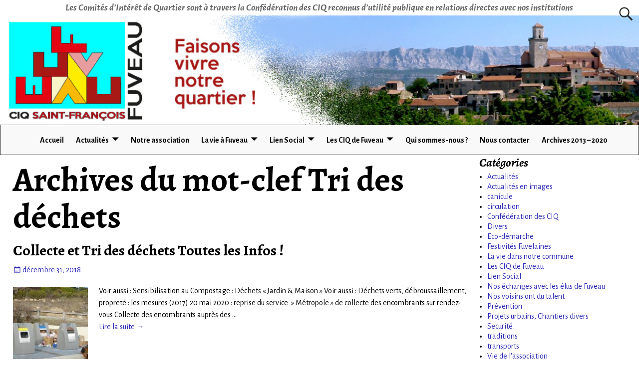

--- FILE ---
content_type: text/html; charset=UTF-8
request_url: https://ciqsaintfrancois.fr/tag/tri-des-dechets/
body_size: 15621
content:
<!DOCTYPE html>
<html lang="fr-FR">
<head>
	<meta charset="UTF-8"/>
	<meta name='viewport' content='width=device-width,initial-scale=1.0' />

	<link rel="profile" href="//gmpg.org/xfn/11"/>
	<link rel="pingback" href=""/>

	<!-- Weaver Xtreme Standard Google Fonts for page-type: tag -->
<link href='https://fonts.googleapis.com/css?family=Open+Sans:400%2C700%2C700italic%2C400italic%7COpen+Sans+Condensed:300%2C700%7CAlegreya+SC:400%2C400i%2C700%2C700i%7CAlegreya+Sans+SC:400%2C400i%2C700%2C700i%7CAlegreya+Sans:400%2C400i%2C700%2C700i%7CAlegreya:400%2C400i%2C700%2C700i%7CDroid+Sans:400%2C700%7CDroid+Serif:400%2C400italic%2C700%2C700italic%7CExo+2:400%2C700%7CLato:400%2C400italic%2C700%2C700italic%7CLora:400%2C400italic%2C700%2C700italic%7CArvo:400%2C700%2C400italic%2C700italic%7CRoboto:400%2C400italic%2C700%2C700italic%7CRoboto+Condensed:400%2C700%7CRoboto+Slab:400%2C700%7CArchivo+Black%7CSource+Sans+Pro:400%2C400italic%2C700%2C700italic%7CSource+Serif+Pro:400%2C700%7CVollkorn:400%2C400italic%2C700%2C700italic%7CArimo:400%2C700%7CTinos:400%2C400italic%2C700%2C700italic%7CRoboto+Mono:400%2C700%7CInconsolata%7CHandlee%7CUltra&subset=latin%2Clatin-ext' rel='stylesheet' type='text/css'>
<title>Tri des déchets &#8211; Fuveau &#8211; CIQ Saint François</title>
<meta name='robots' content='max-image-preview:large' />
<link rel="alternate" type="application/rss+xml" title="Fuveau - CIQ Saint François &raquo; Flux" href="https://ciqsaintfrancois.fr/feed/" />
<link rel="alternate" type="application/rss+xml" title="Fuveau - CIQ Saint François &raquo; Flux des commentaires" href="https://ciqsaintfrancois.fr/comments/feed/" />
<link rel="alternate" type="application/rss+xml" title="Fuveau - CIQ Saint François &raquo; Flux de l’étiquette Tri des déchets" href="https://ciqsaintfrancois.fr/tag/tri-des-dechets/feed/" />
		<!-- This site uses the Google Analytics by ExactMetrics plugin v7.10.0 - Using Analytics tracking - https://www.exactmetrics.com/ -->
							<script
				src="//www.googletagmanager.com/gtag/js?id=UA-48857283-1"  data-cfasync="false" data-wpfc-render="false" type="text/javascript" async></script>
			<script data-cfasync="false" data-wpfc-render="false" type="text/javascript">
				var em_version = '7.10.0';
				var em_track_user = true;
				var em_no_track_reason = '';
				
								var disableStrs = [
															'ga-disable-UA-48857283-1',
									];

				/* Function to detect opted out users */
				function __gtagTrackerIsOptedOut() {
					for (var index = 0; index < disableStrs.length; index++) {
						if (document.cookie.indexOf(disableStrs[index] + '=true') > -1) {
							return true;
						}
					}

					return false;
				}

				/* Disable tracking if the opt-out cookie exists. */
				if (__gtagTrackerIsOptedOut()) {
					for (var index = 0; index < disableStrs.length; index++) {
						window[disableStrs[index]] = true;
					}
				}

				/* Opt-out function */
				function __gtagTrackerOptout() {
					for (var index = 0; index < disableStrs.length; index++) {
						document.cookie = disableStrs[index] + '=true; expires=Thu, 31 Dec 2099 23:59:59 UTC; path=/';
						window[disableStrs[index]] = true;
					}
				}

				if ('undefined' === typeof gaOptout) {
					function gaOptout() {
						__gtagTrackerOptout();
					}
				}
								window.dataLayer = window.dataLayer || [];

				window.ExactMetricsDualTracker = {
					helpers: {},
					trackers: {},
				};
				if (em_track_user) {
					function __gtagDataLayer() {
						dataLayer.push(arguments);
					}

					function __gtagTracker(type, name, parameters) {
						if (!parameters) {
							parameters = {};
						}

						if (parameters.send_to) {
							__gtagDataLayer.apply(null, arguments);
							return;
						}

						if (type === 'event') {
							
														parameters.send_to = exactmetrics_frontend.ua;
							__gtagDataLayer(type, name, parameters);
													} else {
							__gtagDataLayer.apply(null, arguments);
						}
					}

					__gtagTracker('js', new Date());
					__gtagTracker('set', {
						'developer_id.dNDMyYj': true,
											});
															__gtagTracker('config', 'UA-48857283-1', {"forceSSL":"true"} );
										window.gtag = __gtagTracker;										(function () {
						/* https://developers.google.com/analytics/devguides/collection/analyticsjs/ */
						/* ga and __gaTracker compatibility shim. */
						var noopfn = function () {
							return null;
						};
						var newtracker = function () {
							return new Tracker();
						};
						var Tracker = function () {
							return null;
						};
						var p = Tracker.prototype;
						p.get = noopfn;
						p.set = noopfn;
						p.send = function () {
							var args = Array.prototype.slice.call(arguments);
							args.unshift('send');
							__gaTracker.apply(null, args);
						};
						var __gaTracker = function () {
							var len = arguments.length;
							if (len === 0) {
								return;
							}
							var f = arguments[len - 1];
							if (typeof f !== 'object' || f === null || typeof f.hitCallback !== 'function') {
								if ('send' === arguments[0]) {
									var hitConverted, hitObject = false, action;
									if ('event' === arguments[1]) {
										if ('undefined' !== typeof arguments[3]) {
											hitObject = {
												'eventAction': arguments[3],
												'eventCategory': arguments[2],
												'eventLabel': arguments[4],
												'value': arguments[5] ? arguments[5] : 1,
											}
										}
									}
									if ('pageview' === arguments[1]) {
										if ('undefined' !== typeof arguments[2]) {
											hitObject = {
												'eventAction': 'page_view',
												'page_path': arguments[2],
											}
										}
									}
									if (typeof arguments[2] === 'object') {
										hitObject = arguments[2];
									}
									if (typeof arguments[5] === 'object') {
										Object.assign(hitObject, arguments[5]);
									}
									if ('undefined' !== typeof arguments[1].hitType) {
										hitObject = arguments[1];
										if ('pageview' === hitObject.hitType) {
											hitObject.eventAction = 'page_view';
										}
									}
									if (hitObject) {
										action = 'timing' === arguments[1].hitType ? 'timing_complete' : hitObject.eventAction;
										hitConverted = mapArgs(hitObject);
										__gtagTracker('event', action, hitConverted);
									}
								}
								return;
							}

							function mapArgs(args) {
								var arg, hit = {};
								var gaMap = {
									'eventCategory': 'event_category',
									'eventAction': 'event_action',
									'eventLabel': 'event_label',
									'eventValue': 'event_value',
									'nonInteraction': 'non_interaction',
									'timingCategory': 'event_category',
									'timingVar': 'name',
									'timingValue': 'value',
									'timingLabel': 'event_label',
									'page': 'page_path',
									'location': 'page_location',
									'title': 'page_title',
								};
								for (arg in args) {
																		if (!(!args.hasOwnProperty(arg) || !gaMap.hasOwnProperty(arg))) {
										hit[gaMap[arg]] = args[arg];
									} else {
										hit[arg] = args[arg];
									}
								}
								return hit;
							}

							try {
								f.hitCallback();
							} catch (ex) {
							}
						};
						__gaTracker.create = newtracker;
						__gaTracker.getByName = newtracker;
						__gaTracker.getAll = function () {
							return [];
						};
						__gaTracker.remove = noopfn;
						__gaTracker.loaded = true;
						window['__gaTracker'] = __gaTracker;
					})();
									} else {
										console.log("");
					(function () {
						function __gtagTracker() {
							return null;
						}

						window['__gtagTracker'] = __gtagTracker;
						window['gtag'] = __gtagTracker;
					})();
									}
			</script>
				<!-- / Google Analytics by ExactMetrics -->
		<style id='wp-img-auto-sizes-contain-inline-css' type='text/css'>
img:is([sizes=auto i],[sizes^="auto," i]){contain-intrinsic-size:3000px 1500px}
/*# sourceURL=wp-img-auto-sizes-contain-inline-css */
</style>
<style id='wp-emoji-styles-inline-css' type='text/css'>

	img.wp-smiley, img.emoji {
		display: inline !important;
		border: none !important;
		box-shadow: none !important;
		height: 1em !important;
		width: 1em !important;
		margin: 0 0.07em !important;
		vertical-align: -0.1em !important;
		background: none !important;
		padding: 0 !important;
	}
/*# sourceURL=wp-emoji-styles-inline-css */
</style>
<style id='wp-block-library-inline-css' type='text/css'>
:root{--wp-block-synced-color:#7a00df;--wp-block-synced-color--rgb:122,0,223;--wp-bound-block-color:var(--wp-block-synced-color);--wp-editor-canvas-background:#ddd;--wp-admin-theme-color:#007cba;--wp-admin-theme-color--rgb:0,124,186;--wp-admin-theme-color-darker-10:#006ba1;--wp-admin-theme-color-darker-10--rgb:0,107,160.5;--wp-admin-theme-color-darker-20:#005a87;--wp-admin-theme-color-darker-20--rgb:0,90,135;--wp-admin-border-width-focus:2px}@media (min-resolution:192dpi){:root{--wp-admin-border-width-focus:1.5px}}.wp-element-button{cursor:pointer}:root .has-very-light-gray-background-color{background-color:#eee}:root .has-very-dark-gray-background-color{background-color:#313131}:root .has-very-light-gray-color{color:#eee}:root .has-very-dark-gray-color{color:#313131}:root .has-vivid-green-cyan-to-vivid-cyan-blue-gradient-background{background:linear-gradient(135deg,#00d084,#0693e3)}:root .has-purple-crush-gradient-background{background:linear-gradient(135deg,#34e2e4,#4721fb 50%,#ab1dfe)}:root .has-hazy-dawn-gradient-background{background:linear-gradient(135deg,#faaca8,#dad0ec)}:root .has-subdued-olive-gradient-background{background:linear-gradient(135deg,#fafae1,#67a671)}:root .has-atomic-cream-gradient-background{background:linear-gradient(135deg,#fdd79a,#004a59)}:root .has-nightshade-gradient-background{background:linear-gradient(135deg,#330968,#31cdcf)}:root .has-midnight-gradient-background{background:linear-gradient(135deg,#020381,#2874fc)}:root{--wp--preset--font-size--normal:16px;--wp--preset--font-size--huge:42px}.has-regular-font-size{font-size:1em}.has-larger-font-size{font-size:2.625em}.has-normal-font-size{font-size:var(--wp--preset--font-size--normal)}.has-huge-font-size{font-size:var(--wp--preset--font-size--huge)}.has-text-align-center{text-align:center}.has-text-align-left{text-align:left}.has-text-align-right{text-align:right}.has-fit-text{white-space:nowrap!important}#end-resizable-editor-section{display:none}.aligncenter{clear:both}.items-justified-left{justify-content:flex-start}.items-justified-center{justify-content:center}.items-justified-right{justify-content:flex-end}.items-justified-space-between{justify-content:space-between}.screen-reader-text{border:0;clip-path:inset(50%);height:1px;margin:-1px;overflow:hidden;padding:0;position:absolute;width:1px;word-wrap:normal!important}.screen-reader-text:focus{background-color:#ddd;clip-path:none;color:#444;display:block;font-size:1em;height:auto;left:5px;line-height:normal;padding:15px 23px 14px;text-decoration:none;top:5px;width:auto;z-index:100000}html :where(.has-border-color){border-style:solid}html :where([style*=border-top-color]){border-top-style:solid}html :where([style*=border-right-color]){border-right-style:solid}html :where([style*=border-bottom-color]){border-bottom-style:solid}html :where([style*=border-left-color]){border-left-style:solid}html :where([style*=border-width]){border-style:solid}html :where([style*=border-top-width]){border-top-style:solid}html :where([style*=border-right-width]){border-right-style:solid}html :where([style*=border-bottom-width]){border-bottom-style:solid}html :where([style*=border-left-width]){border-left-style:solid}html :where(img[class*=wp-image-]){height:auto;max-width:100%}:where(figure){margin:0 0 1em}html :where(.is-position-sticky){--wp-admin--admin-bar--position-offset:var(--wp-admin--admin-bar--height,0px)}@media screen and (max-width:600px){html :where(.is-position-sticky){--wp-admin--admin-bar--position-offset:0px}}

/*# sourceURL=wp-block-library-inline-css */
</style><style id='wp-block-heading-inline-css' type='text/css'>
h1:where(.wp-block-heading).has-background,h2:where(.wp-block-heading).has-background,h3:where(.wp-block-heading).has-background,h4:where(.wp-block-heading).has-background,h5:where(.wp-block-heading).has-background,h6:where(.wp-block-heading).has-background{padding:1.25em 2.375em}h1.has-text-align-left[style*=writing-mode]:where([style*=vertical-lr]),h1.has-text-align-right[style*=writing-mode]:where([style*=vertical-rl]),h2.has-text-align-left[style*=writing-mode]:where([style*=vertical-lr]),h2.has-text-align-right[style*=writing-mode]:where([style*=vertical-rl]),h3.has-text-align-left[style*=writing-mode]:where([style*=vertical-lr]),h3.has-text-align-right[style*=writing-mode]:where([style*=vertical-rl]),h4.has-text-align-left[style*=writing-mode]:where([style*=vertical-lr]),h4.has-text-align-right[style*=writing-mode]:where([style*=vertical-rl]),h5.has-text-align-left[style*=writing-mode]:where([style*=vertical-lr]),h5.has-text-align-right[style*=writing-mode]:where([style*=vertical-rl]),h6.has-text-align-left[style*=writing-mode]:where([style*=vertical-lr]),h6.has-text-align-right[style*=writing-mode]:where([style*=vertical-rl]){rotate:180deg}
/*# sourceURL=https://ciqsaintfrancois.fr/wp-includes/blocks/heading/style.min.css */
</style>
<style id='wp-block-list-inline-css' type='text/css'>
ol,ul{box-sizing:border-box}:root :where(.wp-block-list.has-background){padding:1.25em 2.375em}
/*# sourceURL=https://ciqsaintfrancois.fr/wp-includes/blocks/list/style.min.css */
</style>
<style id='wp-block-paragraph-inline-css' type='text/css'>
.is-small-text{font-size:.875em}.is-regular-text{font-size:1em}.is-large-text{font-size:2.25em}.is-larger-text{font-size:3em}.has-drop-cap:not(:focus):first-letter{float:left;font-size:8.4em;font-style:normal;font-weight:100;line-height:.68;margin:.05em .1em 0 0;text-transform:uppercase}body.rtl .has-drop-cap:not(:focus):first-letter{float:none;margin-left:.1em}p.has-drop-cap.has-background{overflow:hidden}:root :where(p.has-background){padding:1.25em 2.375em}:where(p.has-text-color:not(.has-link-color)) a{color:inherit}p.has-text-align-left[style*="writing-mode:vertical-lr"],p.has-text-align-right[style*="writing-mode:vertical-rl"]{rotate:180deg}
/*# sourceURL=https://ciqsaintfrancois.fr/wp-includes/blocks/paragraph/style.min.css */
</style>
<style id='global-styles-inline-css' type='text/css'>
:root{--wp--preset--aspect-ratio--square: 1;--wp--preset--aspect-ratio--4-3: 4/3;--wp--preset--aspect-ratio--3-4: 3/4;--wp--preset--aspect-ratio--3-2: 3/2;--wp--preset--aspect-ratio--2-3: 2/3;--wp--preset--aspect-ratio--16-9: 16/9;--wp--preset--aspect-ratio--9-16: 9/16;--wp--preset--color--black: #000000;--wp--preset--color--cyan-bluish-gray: #abb8c3;--wp--preset--color--white: #ffffff;--wp--preset--color--pale-pink: #f78da7;--wp--preset--color--vivid-red: #cf2e2e;--wp--preset--color--luminous-vivid-orange: #ff6900;--wp--preset--color--luminous-vivid-amber: #fcb900;--wp--preset--color--light-green-cyan: #7bdcb5;--wp--preset--color--vivid-green-cyan: #00d084;--wp--preset--color--pale-cyan-blue: #8ed1fc;--wp--preset--color--vivid-cyan-blue: #0693e3;--wp--preset--color--vivid-purple: #9b51e0;--wp--preset--gradient--vivid-cyan-blue-to-vivid-purple: linear-gradient(135deg,rgb(6,147,227) 0%,rgb(155,81,224) 100%);--wp--preset--gradient--light-green-cyan-to-vivid-green-cyan: linear-gradient(135deg,rgb(122,220,180) 0%,rgb(0,208,130) 100%);--wp--preset--gradient--luminous-vivid-amber-to-luminous-vivid-orange: linear-gradient(135deg,rgb(252,185,0) 0%,rgb(255,105,0) 100%);--wp--preset--gradient--luminous-vivid-orange-to-vivid-red: linear-gradient(135deg,rgb(255,105,0) 0%,rgb(207,46,46) 100%);--wp--preset--gradient--very-light-gray-to-cyan-bluish-gray: linear-gradient(135deg,rgb(238,238,238) 0%,rgb(169,184,195) 100%);--wp--preset--gradient--cool-to-warm-spectrum: linear-gradient(135deg,rgb(74,234,220) 0%,rgb(151,120,209) 20%,rgb(207,42,186) 40%,rgb(238,44,130) 60%,rgb(251,105,98) 80%,rgb(254,248,76) 100%);--wp--preset--gradient--blush-light-purple: linear-gradient(135deg,rgb(255,206,236) 0%,rgb(152,150,240) 100%);--wp--preset--gradient--blush-bordeaux: linear-gradient(135deg,rgb(254,205,165) 0%,rgb(254,45,45) 50%,rgb(107,0,62) 100%);--wp--preset--gradient--luminous-dusk: linear-gradient(135deg,rgb(255,203,112) 0%,rgb(199,81,192) 50%,rgb(65,88,208) 100%);--wp--preset--gradient--pale-ocean: linear-gradient(135deg,rgb(255,245,203) 0%,rgb(182,227,212) 50%,rgb(51,167,181) 100%);--wp--preset--gradient--electric-grass: linear-gradient(135deg,rgb(202,248,128) 0%,rgb(113,206,126) 100%);--wp--preset--gradient--midnight: linear-gradient(135deg,rgb(2,3,129) 0%,rgb(40,116,252) 100%);--wp--preset--font-size--small: 13px;--wp--preset--font-size--medium: 20px;--wp--preset--font-size--large: 36px;--wp--preset--font-size--x-large: 42px;--wp--preset--spacing--20: 0.44rem;--wp--preset--spacing--30: 0.67rem;--wp--preset--spacing--40: 1rem;--wp--preset--spacing--50: 1.5rem;--wp--preset--spacing--60: 2.25rem;--wp--preset--spacing--70: 3.38rem;--wp--preset--spacing--80: 5.06rem;--wp--preset--shadow--natural: 6px 6px 9px rgba(0, 0, 0, 0.2);--wp--preset--shadow--deep: 12px 12px 50px rgba(0, 0, 0, 0.4);--wp--preset--shadow--sharp: 6px 6px 0px rgba(0, 0, 0, 0.2);--wp--preset--shadow--outlined: 6px 6px 0px -3px rgb(255, 255, 255), 6px 6px rgb(0, 0, 0);--wp--preset--shadow--crisp: 6px 6px 0px rgb(0, 0, 0);}:where(.is-layout-flex){gap: 0.5em;}:where(.is-layout-grid){gap: 0.5em;}body .is-layout-flex{display: flex;}.is-layout-flex{flex-wrap: wrap;align-items: center;}.is-layout-flex > :is(*, div){margin: 0;}body .is-layout-grid{display: grid;}.is-layout-grid > :is(*, div){margin: 0;}:where(.wp-block-columns.is-layout-flex){gap: 2em;}:where(.wp-block-columns.is-layout-grid){gap: 2em;}:where(.wp-block-post-template.is-layout-flex){gap: 1.25em;}:where(.wp-block-post-template.is-layout-grid){gap: 1.25em;}.has-black-color{color: var(--wp--preset--color--black) !important;}.has-cyan-bluish-gray-color{color: var(--wp--preset--color--cyan-bluish-gray) !important;}.has-white-color{color: var(--wp--preset--color--white) !important;}.has-pale-pink-color{color: var(--wp--preset--color--pale-pink) !important;}.has-vivid-red-color{color: var(--wp--preset--color--vivid-red) !important;}.has-luminous-vivid-orange-color{color: var(--wp--preset--color--luminous-vivid-orange) !important;}.has-luminous-vivid-amber-color{color: var(--wp--preset--color--luminous-vivid-amber) !important;}.has-light-green-cyan-color{color: var(--wp--preset--color--light-green-cyan) !important;}.has-vivid-green-cyan-color{color: var(--wp--preset--color--vivid-green-cyan) !important;}.has-pale-cyan-blue-color{color: var(--wp--preset--color--pale-cyan-blue) !important;}.has-vivid-cyan-blue-color{color: var(--wp--preset--color--vivid-cyan-blue) !important;}.has-vivid-purple-color{color: var(--wp--preset--color--vivid-purple) !important;}.has-black-background-color{background-color: var(--wp--preset--color--black) !important;}.has-cyan-bluish-gray-background-color{background-color: var(--wp--preset--color--cyan-bluish-gray) !important;}.has-white-background-color{background-color: var(--wp--preset--color--white) !important;}.has-pale-pink-background-color{background-color: var(--wp--preset--color--pale-pink) !important;}.has-vivid-red-background-color{background-color: var(--wp--preset--color--vivid-red) !important;}.has-luminous-vivid-orange-background-color{background-color: var(--wp--preset--color--luminous-vivid-orange) !important;}.has-luminous-vivid-amber-background-color{background-color: var(--wp--preset--color--luminous-vivid-amber) !important;}.has-light-green-cyan-background-color{background-color: var(--wp--preset--color--light-green-cyan) !important;}.has-vivid-green-cyan-background-color{background-color: var(--wp--preset--color--vivid-green-cyan) !important;}.has-pale-cyan-blue-background-color{background-color: var(--wp--preset--color--pale-cyan-blue) !important;}.has-vivid-cyan-blue-background-color{background-color: var(--wp--preset--color--vivid-cyan-blue) !important;}.has-vivid-purple-background-color{background-color: var(--wp--preset--color--vivid-purple) !important;}.has-black-border-color{border-color: var(--wp--preset--color--black) !important;}.has-cyan-bluish-gray-border-color{border-color: var(--wp--preset--color--cyan-bluish-gray) !important;}.has-white-border-color{border-color: var(--wp--preset--color--white) !important;}.has-pale-pink-border-color{border-color: var(--wp--preset--color--pale-pink) !important;}.has-vivid-red-border-color{border-color: var(--wp--preset--color--vivid-red) !important;}.has-luminous-vivid-orange-border-color{border-color: var(--wp--preset--color--luminous-vivid-orange) !important;}.has-luminous-vivid-amber-border-color{border-color: var(--wp--preset--color--luminous-vivid-amber) !important;}.has-light-green-cyan-border-color{border-color: var(--wp--preset--color--light-green-cyan) !important;}.has-vivid-green-cyan-border-color{border-color: var(--wp--preset--color--vivid-green-cyan) !important;}.has-pale-cyan-blue-border-color{border-color: var(--wp--preset--color--pale-cyan-blue) !important;}.has-vivid-cyan-blue-border-color{border-color: var(--wp--preset--color--vivid-cyan-blue) !important;}.has-vivid-purple-border-color{border-color: var(--wp--preset--color--vivid-purple) !important;}.has-vivid-cyan-blue-to-vivid-purple-gradient-background{background: var(--wp--preset--gradient--vivid-cyan-blue-to-vivid-purple) !important;}.has-light-green-cyan-to-vivid-green-cyan-gradient-background{background: var(--wp--preset--gradient--light-green-cyan-to-vivid-green-cyan) !important;}.has-luminous-vivid-amber-to-luminous-vivid-orange-gradient-background{background: var(--wp--preset--gradient--luminous-vivid-amber-to-luminous-vivid-orange) !important;}.has-luminous-vivid-orange-to-vivid-red-gradient-background{background: var(--wp--preset--gradient--luminous-vivid-orange-to-vivid-red) !important;}.has-very-light-gray-to-cyan-bluish-gray-gradient-background{background: var(--wp--preset--gradient--very-light-gray-to-cyan-bluish-gray) !important;}.has-cool-to-warm-spectrum-gradient-background{background: var(--wp--preset--gradient--cool-to-warm-spectrum) !important;}.has-blush-light-purple-gradient-background{background: var(--wp--preset--gradient--blush-light-purple) !important;}.has-blush-bordeaux-gradient-background{background: var(--wp--preset--gradient--blush-bordeaux) !important;}.has-luminous-dusk-gradient-background{background: var(--wp--preset--gradient--luminous-dusk) !important;}.has-pale-ocean-gradient-background{background: var(--wp--preset--gradient--pale-ocean) !important;}.has-electric-grass-gradient-background{background: var(--wp--preset--gradient--electric-grass) !important;}.has-midnight-gradient-background{background: var(--wp--preset--gradient--midnight) !important;}.has-small-font-size{font-size: var(--wp--preset--font-size--small) !important;}.has-medium-font-size{font-size: var(--wp--preset--font-size--medium) !important;}.has-large-font-size{font-size: var(--wp--preset--font-size--large) !important;}.has-x-large-font-size{font-size: var(--wp--preset--font-size--x-large) !important;}
/*# sourceURL=global-styles-inline-css */
</style>

<style id='classic-theme-styles-inline-css' type='text/css'>
/*! This file is auto-generated */
.wp-block-button__link{color:#fff;background-color:#32373c;border-radius:9999px;box-shadow:none;text-decoration:none;padding:calc(.667em + 2px) calc(1.333em + 2px);font-size:1.125em}.wp-block-file__button{background:#32373c;color:#fff;text-decoration:none}
/*# sourceURL=/wp-includes/css/classic-themes.min.css */
</style>
<link rel='stylesheet' id='contact-form-7-css' href='https://ciqsaintfrancois.fr/wp-content/plugins/contact-form-7/includes/css/styles.css?ver=5.7.7' type='text/css' media='all' />
<link rel='stylesheet' id='weaverx-font-sheet-css' href='https://ciqsaintfrancois.fr/wp-content/themes/weaver-xtreme/assets/css/fonts.min.css?ver=5.0.7' type='text/css' media='all' />
<link rel='stylesheet' id='weaverx-style-sheet-css' href='https://ciqsaintfrancois.fr/wp-content/themes/weaver-xtreme/assets/css/style-weaverx.min.css?ver=5.0.7' type='text/css' media='all' />
<link rel='stylesheet' id='weaverxt-style-sheet-css' href='https://ciqsaintfrancois.fr/wp-content/uploads/weaverx5-subthemes/style-weaverxt.css?ver=102' type='text/css' media='all' />
<script type="text/javascript" src="https://ciqsaintfrancois.fr/wp-includes/js/jquery/jquery.min.js?ver=3.7.1" id="jquery-core-js"></script>
<script type="text/javascript" src="https://ciqsaintfrancois.fr/wp-includes/js/jquery/jquery-migrate.min.js?ver=3.4.1" id="jquery-migrate-js"></script>
<script type="text/javascript" id="weaver-xtreme-JSLib-js-extra">
/* <![CDATA[ */
var wvrxOpts = {"useSmartMenus":"1","menuAltswitch":"767","mobileAltLabel":"","primaryScroll":"none","primaryMove":"0","secondaryScroll":"none","secondaryMove":"0","headerVideoClass":"has-header-video"};
//# sourceURL=weaver-xtreme-JSLib-js-extra
/* ]]> */
</script>
<script type="text/javascript" src="https://ciqsaintfrancois.fr/wp-content/themes/weaver-xtreme/assets/js/weaverxjslib.min.js?ver=5.0.7" id="weaver-xtreme-JSLib-js"></script>
<script type="text/javascript" src="https://ciqsaintfrancois.fr/wp-content/themes/weaver-xtreme/assets/js/smartmenus/jquery.smartmenus.min.js?ver=5.0.7" id="weaverxSMLib-js"></script>
<script type="text/javascript" src="https://ciqsaintfrancois.fr/wp-content/plugins/google-analytics-dashboard-for-wp/assets/js/frontend-gtag.min.js?ver=7.10.0" id="exactmetrics-frontend-script-js"></script>
<script data-cfasync="false" data-wpfc-render="false" type="text/javascript" id='exactmetrics-frontend-script-js-extra'>/* <![CDATA[ */
var exactmetrics_frontend = {"js_events_tracking":"true","download_extensions":"zip,mp3,mpeg,pdf,docx,pptx,xlsx,rar","inbound_paths":"[{\"path\":\"\\\/go\\\/\",\"label\":\"affiliate\"},{\"path\":\"\\\/recommend\\\/\",\"label\":\"affiliate\"}]","home_url":"https:\/\/ciqsaintfrancois.fr","hash_tracking":"false","ua":"UA-48857283-1","v4_id":""};/* ]]> */
</script>
<link rel="https://api.w.org/" href="https://ciqsaintfrancois.fr/wp-json/" /><link rel="alternate" title="JSON" type="application/json" href="https://ciqsaintfrancois.fr/wp-json/wp/v2/tags/64" /><link rel="EditURI" type="application/rsd+xml" title="RSD" href="https://ciqsaintfrancois.fr/xmlrpc.php?rsd" />

<script type="text/javascript">
(function(url){
	if(/(?:Chrome\/26\.0\.1410\.63 Safari\/537\.31|WordfenceTestMonBot)/.test(navigator.userAgent)){ return; }
	var addEvent = function(evt, handler) {
		if (window.addEventListener) {
			document.addEventListener(evt, handler, false);
		} else if (window.attachEvent) {
			document.attachEvent('on' + evt, handler);
		}
	};
	var removeEvent = function(evt, handler) {
		if (window.removeEventListener) {
			document.removeEventListener(evt, handler, false);
		} else if (window.detachEvent) {
			document.detachEvent('on' + evt, handler);
		}
	};
	var evts = 'contextmenu dblclick drag dragend dragenter dragleave dragover dragstart drop keydown keypress keyup mousedown mousemove mouseout mouseover mouseup mousewheel scroll'.split(' ');
	var logHuman = function() {
		if (window.wfLogHumanRan) { return; }
		window.wfLogHumanRan = true;
		var wfscr = document.createElement('script');
		wfscr.type = 'text/javascript';
		wfscr.async = true;
		wfscr.src = url + '&r=' + Math.random();
		(document.getElementsByTagName('head')[0]||document.getElementsByTagName('body')[0]).appendChild(wfscr);
		for (var i = 0; i < evts.length; i++) {
			removeEvent(evts[i], logHuman);
		}
	};
	for (var i = 0; i < evts.length; i++) {
		addEvent(evts[i], logHuman);
	}
})('//ciqsaintfrancois.fr/?wordfence_lh=1&hid=60A9FA615F4AAE62B9B2DD047E7D1F0B');
</script><!-- Weaver Xtreme 5.0.7 ( 102 ) Arctic White-V0-V-87 --> <!-- Weaver Xtreme Theme Support 6.5.1 --> 
<!-- End of Weaver Xtreme options -->
</head>
<!-- **** body **** -->
<body class="archive tag tag-tri-des-dechets tag-64 wp-embed-responsive wp-theme-weaver-xtreme not-logged-in weaverx-theme-body wvrx-not-safari is-menu-desktop is-menu-default weaverx-page-tag weaverx-sb-right weaverx-has-sb has-posts" itemtype="https://schema.org/WebPage" itemscope>
<a href="#page-bottom" id="page-top">&darr;</a> <!-- add custom CSS to use this page-bottom link -->
<div id="wvrx-page-width">&nbsp;</div>
<!--googleoff: all-->
<noscript><p style="border:1px solid red;font-size:14px;background-color:pink;padding:5px;margin-left:auto;margin-right:auto;max-width:640px;text-align:center;">
		JAVASCRIPT IS DISABLED. Please enable JavaScript on your browser to best view this site.</p></noscript>
<!--googleon: all--><!-- displayed only if JavaScript disabled -->

<div id="wrapper" class="wrapper m-font-size font-alegreya-sans align-center">
<div class="clear-preheader clear-both"></div>
<div id="header" class="header font-inherit wvrx-fullwidth header-as-img">
<div id="header-inside" class="block-inside"><header id="branding" itemtype="https://schema.org/WPHeader" itemscope>
    <div id='title-tagline' class='clearfix  '>
	<h1 id="site-title" class="hide xxl-font-size-title font-verdana"><a href="https://ciqsaintfrancois.fr/" title="Fuveau &#8211; CIQ Saint François" rel="home">
			Fuveau &#8211; CIQ Saint François</a></h1>

			<div id="header-search" class="hide-none"><form role="search"  method="get" class="search-form" action="https://ciqsaintfrancois.fr/">
	<label for="search-form-1">
		<span class="screen-reader-text">Recherche pour:</span>
		<input type="search" id="search-form-1" class="search-field" placeholder="Recherche pour:" value="" name="s" />
	</label>
	<button type="submit" class="search-submit"><span class="genericon genericon-search"></span></button>

</form>

</div><h2 id="site-tagline" class="hide-none"><span  class="font-inherit font-italic">Les Comités d’Intérêt de Quartier sont à travers la Confédération des CIQ reconnus d’utilité publique en relations directes avec nos institutions</span></h2>    </div><!-- /.title-tagline -->
<div id="header-image" class="header-image alignwide header-image-type-std"><div id="wp-custom-header" class="wp-custom-header"><img src="https://ciqsaintfrancois.fr/wp-content/uploads/2022/04/new-ban-2022-v3.jpg" width="1346" height="230" alt="" srcset="https://ciqsaintfrancois.fr/wp-content/uploads/2022/04/new-ban-2022-v3.jpg 1346w, https://ciqsaintfrancois.fr/wp-content/uploads/2022/04/new-ban-2022-v3-300x51.jpg 300w, https://ciqsaintfrancois.fr/wp-content/uploads/2022/04/new-ban-2022-v3-1024x175.jpg 1024w, https://ciqsaintfrancois.fr/wp-content/uploads/2022/04/new-ban-2022-v3-768x131.jpg 768w, https://ciqsaintfrancois.fr/wp-content/uploads/2022/04/new-ban-2022-v3-1320x226.jpg 1320w" sizes="(max-width: 1346px) 100vw, 1346px" decoding="async" fetchpriority="high" /></div>
</div><!-- #header-image -->
<div class="clear-branding clear-both"></div>	</header><!-- #branding -->
	<div class="clear-menu-primary clear-both"></div>

<div id="nav-primary" class="menu-primary menu-primary-standard menu-type-standard" itemtype="https://schema.org/SiteNavigationElement" itemscope>
<div class="wvrx-menu-container m-font-size font-alegreya-sans font-bold border alignfull"><span class="wvrx-menu-button"><span class="genericon genericon-menu"></span></span><div class="wvrx-menu-clear"></div><ul id="menu-principal" class="weaverx-theme-menu sm wvrx-menu collapsed wvrx-center-menu"><li id="menu-item-8913" class="menu-item menu-item-type-custom menu-item-object-custom menu-item-8913"><a href="http://ciqsaib.cluster020.hosting.ovh.net/">Accueil</a></li>
<li id="menu-item-1700" class="menu-item menu-item-type-taxonomy menu-item-object-category menu-item-has-children menu-item-1700"><a href="https://ciqsaintfrancois.fr/category/actualites/">Actualités</a>
<ul class="sub-menu">
	<li id="menu-item-228" class="menu-item menu-item-type-taxonomy menu-item-object-category menu-item-228"><a href="https://ciqsaintfrancois.fr/category/actualites-en-images/">Actualités en images</a></li>
	<li id="menu-item-1695" class="menu-item menu-item-type-taxonomy menu-item-object-category menu-item-1695"><a href="https://ciqsaintfrancois.fr/category/jcescaffit/">Projets urbains du quartier</a></li>
</ul>
</li>
<li id="menu-item-476" class="menu-item menu-item-type-taxonomy menu-item-object-category menu-item-476"><a href="https://ciqsaintfrancois.fr/category/vie-de-lassociation/">Notre association</a></li>
<li id="menu-item-2022" class="menu-item menu-item-type-taxonomy menu-item-object-category menu-item-has-children menu-item-2022"><a href="https://ciqsaintfrancois.fr/category/la-vie-dans-notre-commune/">La vie à Fuveau</a>
<ul class="sub-menu">
	<li id="menu-item-1374" class="menu-item menu-item-type-taxonomy menu-item-object-category menu-item-1374"><a href="https://ciqsaintfrancois.fr/category/vie-du-quartier/">Vie du quartier</a></li>
	<li id="menu-item-5377" class="menu-item menu-item-type-taxonomy menu-item-object-category menu-item-5377"><a href="https://ciqsaintfrancois.fr/category/vie-du-quartier/nos-voisins-ont-du-talent/">Nos voisins ont du talent</a></li>
</ul>
</li>
<li id="menu-item-3733" class="menu-item menu-item-type-taxonomy menu-item-object-category menu-item-has-children menu-item-3733"><a href="https://ciqsaintfrancois.fr/category/lien-social/">Lien Social</a>
<ul class="sub-menu">
	<li id="menu-item-3965" class="menu-item menu-item-type-taxonomy menu-item-object-category menu-item-3965"><a href="https://ciqsaintfrancois.fr/category/eco-demarche/">Eco-démarche</a></li>
</ul>
</li>
<li id="menu-item-7600" class="menu-item menu-item-type-taxonomy menu-item-object-category menu-item-has-children menu-item-7600"><a href="https://ciqsaintfrancois.fr/category/les-ciq-de-fuveau/">Les CIQ de Fuveau</a>
<ul class="sub-menu">
	<li id="menu-item-17" class="menu-item menu-item-type-post_type menu-item-object-page menu-item-17"><a href="https://ciqsaintfrancois.fr/les-ciq-de-fuveau/">La Coordination des CIQ</a></li>
	<li id="menu-item-197" class="menu-item menu-item-type-post_type menu-item-object-page menu-item-197"><a href="https://ciqsaintfrancois.fr/charte-type-des-ciq/">Charte des CIQ de Fuveau</a></li>
	<li id="menu-item-3748" class="menu-item menu-item-type-taxonomy menu-item-object-category menu-item-3748"><a href="https://ciqsaintfrancois.fr/category/confederation-des-ciq/">Fédération Est/Confédération des CIQ</a></li>
</ul>
</li>
<li id="menu-item-61" class="menu-item menu-item-type-post_type menu-item-object-page menu-item-61"><a href="https://ciqsaintfrancois.fr/qui-sommes-nous/">Qui sommes-nous ?</a></li>
<li id="menu-item-31" class="menu-item menu-item-type-post_type menu-item-object-page menu-item-31"><a href="https://ciqsaintfrancois.fr/nous-contacter/">Nous contacter</a></li>
<li id="menu-item-21981" class="menu-item menu-item-type-post_type menu-item-object-page menu-item-21981"><a href="https://ciqsaintfrancois.fr/fuveau-archives-ciq/">Archives 2013 – 2020</a></li>
</ul><div style="clear:both;"></div></div></div><div class='clear-menu-primary-end' style='clear:both;'></div><!-- /.menu-primary -->

	<script type='text/javascript'>
		jQuery('#nav-primary .weaverx-theme-menu').smartmenus( {subIndicatorsText:'',subMenusMinWidth:'1em',subMenusMaxWidth:'25em'} );
		jQuery('#nav-primary span.wvrx-menu-button').click(function () {
			var $this = jQuery(this), $menu = jQuery('#nav-primary ul');
			if (!$this.hasClass('collapsed')) {
				$menu.addClass('collapsed');
				$this.addClass('collapsed mobile-menu-closed');
				$this.removeClass('mobile-menu-open');
			} else {
				$menu.removeClass('collapsed');
				$this.removeClass('collapsed mobile-menu-closed');
				$this.addClass('mobile-menu-open');
			}
			return false;
		}).click();</script>
</div></div><div class='clear-header-end clear-both'></div><!-- #header-inside,#header -->

<div id="container" class="container container-tag relative font-inherit"><div id="container-inside" class="block-inside">
<div id="content" role="main" class="content l-content-rsb m-full s-full font-inherit" itemtype="https://schema.org/Blog" itemscope> <!-- tag -->

	<header class="page-header">
				<h1 class="page-title archive-title entry-title title-tag"><span class="xl-font-size-title font-alegreya"><span class="title-tag-label">Archives du mot-clef </span><span class="archive-info">Tri des déchets</span></span></h1>
			</header>

	<div class="wvrx-posts">

<article id="post-3953" class="content-default post-area post-fi-content-top post-odd post-order-1 post-author-id-1001139 font-inherit post-3953 post type-post status-publish format-standard has-post-thumbnail hentry category-actualites category-eco-demarche category-la-vie-dans-notre-commune category-nos-echanges-avec-les-elus-de-fuveau tag-cadre-de-vie tag-environnement tag-fuveau tag-proprete-fuveau-voirie tag-tri-des-dechets" itemtype="https://schema.org/BlogPosting" itemscope itemprop="blogPost"><!-- POST: standard -->
<header class="entry-header">
<h2  class="post-title entry-title font-alegreya" itemprop="headline name">		<a href="https://ciqsaintfrancois.fr/sensibilisation-au-tri-des-dechets-en-2018/" title="Permalien vers Collecte et Tri des déchets Toutes les Infos !" rel="bookmark">Collecte et Tri des déchets Toutes les Infos !</a>
		</h2>
<div class="entry-meta ">
<meta itemprop="datePublished" content="2018-12-31T15:25:43+00:00"/>
<meta itemprop="dateModified" content="2021-11-11T11:22:28+00:00"/>
<span style="display:none" itemscope itemprop="publisher" itemtype="https://schema.org/Organization"><span itemprop="name">Fuveau - CIQ Saint François</span><!-- no logo defined --></span>
<span class="meta-info-wrap post-hide-author post-hide-permalink entry-meta-gicons  font-inherit">
<span class="sep">Publié le </span><a href="https://ciqsaintfrancois.fr/sensibilisation-au-tri-des-dechets-en-2018/" title="3:25 pm" rel="bookmark"><time class="entry-date" datetime="2018-12-31T15:25:43+00:00">décembre 31, 2018</time></a><span class="by-author"> <span class="sep"> par </span> <span class="author vcard"><a class="url fn n" href="https://ciqsaintfrancois.fr/author/jlarvieu/" title="Afficher tous les articles par Jean-Luc Arvieu" rel="author"><span itemtype="https://schema.org/Person" itemscope itemprop="author"><span itemprop="name">Jean-Luc Arvieu</span></span></a></span></span><time class="updated" datetime="2021-11-11T11:22:28+00:00">novembre 11, 2021</time>
</span><!-- .entry-meta-icons --></div><!-- /entry-meta -->
</header><!-- .entry-header -->

    <div class="entry-summary clearfix">

<a class="wvrx-fi-link" href="https://ciqsaintfrancois.fr/sensibilisation-au-tri-des-dechets-en-2018/"><span itemtype="https://schema.org/ImageObject" itemprop="image" itemscope><img width="150" height="150" itemprop="url" src="https://ciqsaintfrancois.fr/wp-content/uploads/2018/01/P1060022-2-150x150.jpg" class="featured-image fi-post_excerpt-content-top fi-content-top hide-none fi-alignleft wp-post-image" alt="" decoding="async" /></span></a>
<p>Voir aussi :&nbsp;Sensibilisation au Compostage : Déchets «&nbsp;Jardin &amp; Maison&nbsp;» Voir aussi :&nbsp;Déchets verts, débroussaillement, propreté : les mesures (2017) 20 mai 2020 : reprise du service  » Métropole » de collecte des encombrants sur rendez-vous Collecte des encombrants auprès des <span class="excerpt-dots">&hellip;</span> <a class="more-link" href="https://ciqsaintfrancois.fr/sensibilisation-au-tri-des-dechets-en-2018/"><span class="more-msg">Lire la suite &rarr;</span></a></p>
		</div><!-- .entry-summary -->

		<footer class="entry-utility"><!-- bottom meta -->

<div class="meta-info-wrap post-hide-author post-hide-permalink entry-meta-gicons  font-inherit">
<span class="cat-links"><span class="entry-utility-prep entry-utility-prep-cat-links">Publié dans</span> <a href="https://ciqsaintfrancois.fr/category/actualites/" rel="category tag">Actualités</a>,<a href="https://ciqsaintfrancois.fr/category/eco-demarche/" rel="category tag">Eco-démarche</a>,<a href="https://ciqsaintfrancois.fr/category/la-vie-dans-notre-commune/" rel="category tag">La vie dans notre commune</a>,<a href="https://ciqsaintfrancois.fr/category/nos-echanges-avec-les-elus-de-fuveau/" rel="category tag">Nos échanges avec les élus de Fuveau</a></span><span class="sep"> | </span><span class="tag-links"><span class="entry-utility-prep entry-utility-prep-tag-links">Mots-clefs&nbsp;:</span> <a href="https://ciqsaintfrancois.fr/tag/cadre-de-vie/" rel="tag">Cadre de vie</a>,<a href="https://ciqsaintfrancois.fr/tag/environnement/" rel="tag">Environnement</a>,<a href="https://ciqsaintfrancois.fr/tag/fuveau/" rel="tag">Fuveau</a>,<a href="https://ciqsaintfrancois.fr/tag/proprete-fuveau-voirie/" rel="tag">Propreté Fuveau voirie</a>,<a href="https://ciqsaintfrancois.fr/tag/tri-des-dechets/" rel="tag">Tri des déchets</a></span>
</div><!-- .entry-meta-icons -->
		</footer><!-- #entry-utility -->
<div class="clear-post-end" style="clear:both;"></div>
<link itemprop="mainEntityOfPage" href="https://ciqsaintfrancois.fr/sensibilisation-au-tri-des-dechets-en-2018/" /></article><!-- /#post-3953 -->


<article id="post-8208" class="content-default post-area post-fi-content-top post-even post-order-2 post-author-id-1001139 font-inherit post-8208 post type-post status-publish format-standard has-post-thumbnail hentry category-eco-demarche tag-dechets-verts tag-fuveau tag-tri-des-dechets" itemtype="https://schema.org/BlogPosting" itemscope itemprop="blogPost"><!-- POST: standard -->
<header class="entry-header">
<h2  class="post-title entry-title font-alegreya" itemprop="headline name">		<a href="https://ciqsaintfrancois.fr/fuveau-sensibilisation-au-compost/" title="Permalien vers Sensibilisation au Compostage :  Déchets  « Jardin &#038; Maison »" rel="bookmark">Sensibilisation au Compostage :  Déchets  « Jardin &#038; Maison »</a>
		</h2>
<div class="entry-meta ">
<meta itemprop="datePublished" content="2018-11-20T11:40:19+00:00"/>
<meta itemprop="dateModified" content="2021-11-11T11:36:27+00:00"/>
<span style="display:none" itemscope itemprop="publisher" itemtype="https://schema.org/Organization"><span itemprop="name">Fuveau - CIQ Saint François</span><!-- no logo defined --></span>
<span class="meta-info-wrap post-hide-author post-hide-permalink entry-meta-gicons  font-inherit">
<span class="sep">Publié le </span><a href="https://ciqsaintfrancois.fr/fuveau-sensibilisation-au-compost/" title="11:40 am" rel="bookmark"><time class="entry-date" datetime="2018-11-20T11:40:19+00:00">novembre 20, 2018</time></a><span class="by-author"> <span class="sep"> par </span> <span class="author vcard"><a class="url fn n" href="https://ciqsaintfrancois.fr/author/jlarvieu/" title="Afficher tous les articles par Jean-Luc Arvieu" rel="author"><span itemtype="https://schema.org/Person" itemscope itemprop="author"><span itemprop="name">Jean-Luc Arvieu</span></span></a></span></span><time class="updated" datetime="2021-11-11T11:36:27+00:00">novembre 11, 2021</time>
</span><!-- .entry-meta-icons --></div><!-- /entry-meta -->
</header><!-- .entry-header -->

    <div class="entry-summary clearfix">

<a class="wvrx-fi-link" href="https://ciqsaintfrancois.fr/fuveau-sensibilisation-au-compost/"><span itemtype="https://schema.org/ImageObject" itemprop="image" itemscope><img width="150" height="150" itemprop="url" src="https://ciqsaintfrancois.fr/wp-content/uploads/2018/11/composteur-bois-570l-150x150.png" class="featured-image fi-post_excerpt-content-top fi-content-top hide-none fi-alignleft wp-post-image" alt="" decoding="async" srcset="https://ciqsaintfrancois.fr/wp-content/uploads/2018/11/composteur-bois-570l-150x150.png 150w, https://ciqsaintfrancois.fr/wp-content/uploads/2018/11/composteur-bois-570l-300x300.png 300w, https://ciqsaintfrancois.fr/wp-content/uploads/2018/11/composteur-bois-570l.png 458w" sizes="(max-width: 150px) 100vw, 150px" /></span></a>
<p>Voir aussi : Déchets verts, débroussaillement, propreté : les mesures (2017) Voir aussi : Tri des déchets en 2020 ! Toutes les Infos ! Compostage facile des déchets de la maison et du jardin Dans le quartier comme ailleurs, c&rsquo;est <span class="excerpt-dots">&hellip;</span> <a class="more-link" href="https://ciqsaintfrancois.fr/fuveau-sensibilisation-au-compost/"><span class="more-msg">Lire la suite &rarr;</span></a></p>
		</div><!-- .entry-summary -->

		<footer class="entry-utility"><!-- bottom meta -->

<div class="meta-info-wrap post-hide-author post-hide-permalink entry-meta-gicons  font-inherit">
<span class="cat-links"><span class="entry-utility-prep entry-utility-prep-cat-links">Publié dans</span> <a href="https://ciqsaintfrancois.fr/category/eco-demarche/" rel="category tag">Eco-démarche</a></span><span class="sep"> | </span><span class="tag-links"><span class="entry-utility-prep entry-utility-prep-tag-links">Mots-clefs&nbsp;:</span> <a href="https://ciqsaintfrancois.fr/tag/dechets-verts/" rel="tag">Déchets verts</a>,<a href="https://ciqsaintfrancois.fr/tag/fuveau/" rel="tag">Fuveau</a>,<a href="https://ciqsaintfrancois.fr/tag/tri-des-dechets/" rel="tag">Tri des déchets</a></span>
</div><!-- .entry-meta-icons -->
		</footer><!-- #entry-utility -->
<div class="clear-post-end" style="clear:both;"></div>
<link itemprop="mainEntityOfPage" href="https://ciqsaintfrancois.fr/fuveau-sensibilisation-au-compost/" /></article><!-- /#post-8208 -->


<article id="post-7088" class="content-default post-area post-fi-content-top post-odd post-order-3 post-author-id-1001139 font-inherit post-7088 post type-post status-publish format-standard has-post-thumbnail hentry category-eco-demarche category-la-vie-dans-notre-commune category-les-ciq-de-fuveau category-nos-echanges-avec-les-elus-de-fuveau tag-cadre-de-vie tag-coordination-des-ciq tag-environnement tag-espaces-publics tag-fuveau tag-tri-des-dechets" itemtype="https://schema.org/BlogPosting" itemscope itemprop="blogPost"><!-- POST: standard -->
<header class="entry-header">
<h2  class="post-title entry-title font-alegreya" itemprop="headline name">		<a href="https://ciqsaintfrancois.fr/fuveau-ciq-ct2-tri-dechets-juin-2018/" title="Permalien vers Réunion mairie de Fuveau/Coordination CIQ/CT2 : Tri déchets juin 2018" rel="bookmark">Réunion mairie de Fuveau/Coordination CIQ/CT2 : Tri déchets juin 2018</a>
		</h2>
<div class="entry-meta ">
<meta itemprop="datePublished" content="2018-07-21T12:54:37+00:00"/>
<meta itemprop="dateModified" content="2021-11-11T11:55:04+00:00"/>
<span style="display:none" itemscope itemprop="publisher" itemtype="https://schema.org/Organization"><span itemprop="name">Fuveau - CIQ Saint François</span><!-- no logo defined --></span>
<span class="meta-info-wrap post-hide-author post-hide-permalink entry-meta-gicons  font-inherit">
<span class="sep">Publié le </span><a href="https://ciqsaintfrancois.fr/fuveau-ciq-ct2-tri-dechets-juin-2018/" title="12:54 pm" rel="bookmark"><time class="entry-date" datetime="2018-07-21T12:54:37+00:00">juillet 21, 2018</time></a><span class="by-author"> <span class="sep"> par </span> <span class="author vcard"><a class="url fn n" href="https://ciqsaintfrancois.fr/author/jlarvieu/" title="Afficher tous les articles par Jean-Luc Arvieu" rel="author"><span itemtype="https://schema.org/Person" itemscope itemprop="author"><span itemprop="name">Jean-Luc Arvieu</span></span></a></span></span><time class="updated" datetime="2021-11-11T11:55:04+00:00">novembre 11, 2021</time>
</span><!-- .entry-meta-icons --></div><!-- /entry-meta -->
</header><!-- .entry-header -->

    <div class="entry-summary clearfix">

<a class="wvrx-fi-link" href="https://ciqsaintfrancois.fr/fuveau-ciq-ct2-tri-dechets-juin-2018/"><span itemtype="https://schema.org/ImageObject" itemprop="image" itemscope><img width="150" height="150" itemprop="url" src="https://ciqsaintfrancois.fr/wp-content/uploads/2018/08/487156_LI-150x150.jpg" class="featured-image fi-post_excerpt-content-top fi-content-top hide-none fi-alignleft wp-post-image" alt="" decoding="async" loading="lazy" /></span></a>
<p>Compte-rendu de la réunion tripartie du 21 juin 2018 : Voir le compte rendu officiel de la réunion&nbsp;rédigé par Lydia Répossi, chargée de mission Agenda 21, dans le cadre des actions de sensibilisation au tri sélectif. Compte rendu des représentants <span class="excerpt-dots">&hellip;</span> <a class="more-link" href="https://ciqsaintfrancois.fr/fuveau-ciq-ct2-tri-dechets-juin-2018/"><span class="more-msg">Lire la suite &rarr;</span></a></p>
		</div><!-- .entry-summary -->

		<footer class="entry-utility"><!-- bottom meta -->

<div class="meta-info-wrap post-hide-author post-hide-permalink entry-meta-gicons  font-inherit">
<span class="cat-links"><span class="entry-utility-prep entry-utility-prep-cat-links">Publié dans</span> <a href="https://ciqsaintfrancois.fr/category/eco-demarche/" rel="category tag">Eco-démarche</a>,<a href="https://ciqsaintfrancois.fr/category/la-vie-dans-notre-commune/" rel="category tag">La vie dans notre commune</a>,<a href="https://ciqsaintfrancois.fr/category/les-ciq-de-fuveau/" rel="category tag">Les CIQ de Fuveau</a>,<a href="https://ciqsaintfrancois.fr/category/nos-echanges-avec-les-elus-de-fuveau/" rel="category tag">Nos échanges avec les élus de Fuveau</a></span><span class="sep"> | </span><span class="tag-links"><span class="entry-utility-prep entry-utility-prep-tag-links">Mots-clefs&nbsp;:</span> <a href="https://ciqsaintfrancois.fr/tag/cadre-de-vie/" rel="tag">Cadre de vie</a>,<a href="https://ciqsaintfrancois.fr/tag/coordination-des-ciq/" rel="tag">Coordination des CIQ</a>,<a href="https://ciqsaintfrancois.fr/tag/environnement/" rel="tag">Environnement</a>,<a href="https://ciqsaintfrancois.fr/tag/espaces-publics/" rel="tag">Espaces publics</a>,<a href="https://ciqsaintfrancois.fr/tag/fuveau/" rel="tag">Fuveau</a>,<a href="https://ciqsaintfrancois.fr/tag/tri-des-dechets/" rel="tag">Tri des déchets</a></span>
</div><!-- .entry-meta-icons -->
		</footer><!-- #entry-utility -->
<div class="clear-post-end" style="clear:both;"></div>
<link itemprop="mainEntityOfPage" href="https://ciqsaintfrancois.fr/fuveau-ciq-ct2-tri-dechets-juin-2018/" /></article><!-- /#post-7088 -->


<article id="post-3930" class="content-default post-area post-even post-order-4 post-author-id-1001139 font-inherit post-3930 post type-post status-publish format-standard hentry category-actualites category-eco-demarche category-la-vie-dans-notre-commune category-les-ciq-de-fuveau category-nos-echanges-avec-les-elus-de-fuveau tag-cadre-de-vie tag-coordination-des-ciq tag-environnement tag-espaces-publics tag-fuveau tag-tri-des-dechets" itemtype="https://schema.org/BlogPosting" itemscope itemprop="blogPost"><!-- POST: standard -->
<header class="entry-header">
<h2  class="post-title entry-title font-alegreya" itemprop="headline name">		<a href="https://ciqsaintfrancois.fr/reunion-mairie-ciq-ct2-dechets-decembre-2017/" title="Permalien vers Réunion mairie de Fuveau-CIQ-CT2, Déchets décembre 2017" rel="bookmark">Réunion mairie de Fuveau-CIQ-CT2, Déchets décembre 2017</a>
		</h2>
<div class="entry-meta ">
<meta itemprop="datePublished" content="2017-12-14T20:54:02+00:00"/>
<meta itemprop="dateModified" content="2021-11-11T12:19:01+00:00"/>
<span style="display:none" itemscope itemprop="publisher" itemtype="https://schema.org/Organization"><span itemprop="name">Fuveau - CIQ Saint François</span><!-- no logo defined --></span>
<span class="meta-info-wrap post-hide-author post-hide-permalink entry-meta-gicons  font-inherit">
<span class="sep">Publié le </span><a href="https://ciqsaintfrancois.fr/reunion-mairie-ciq-ct2-dechets-decembre-2017/" title="8:54 pm" rel="bookmark"><time class="entry-date" datetime="2017-12-14T20:54:02+00:00">décembre 14, 2017</time></a><span class="by-author"> <span class="sep"> par </span> <span class="author vcard"><a class="url fn n" href="https://ciqsaintfrancois.fr/author/jlarvieu/" title="Afficher tous les articles par Jean-Luc Arvieu" rel="author"><span itemtype="https://schema.org/Person" itemscope itemprop="author"><span itemprop="name">Jean-Luc Arvieu</span></span></a></span></span><time class="updated" datetime="2021-11-11T12:19:01+00:00">novembre 11, 2021</time>
</span><!-- .entry-meta-icons --></div><!-- /entry-meta -->
</header><!-- .entry-header -->

    <div class="entry-summary clearfix">
<p>La mairie souhaitait mobiliser les CIQ sur les questions de collecte et de tri des déchets.&nbsp;Sensibilisation du quartier au tri des déchets en 2018 Mme Lefort (1er Adjoint) avait organisé une réunion en salle du conseil municipal, le 4 décembre <span class="excerpt-dots">&hellip;</span> <a class="more-link" href="https://ciqsaintfrancois.fr/reunion-mairie-ciq-ct2-dechets-decembre-2017/"><span class="more-msg">Lire la suite &rarr;</span></a></p>
		</div><!-- .entry-summary -->

		<footer class="entry-utility"><!-- bottom meta -->

<div class="meta-info-wrap post-hide-author post-hide-permalink entry-meta-gicons  font-inherit">
<span class="cat-links"><span class="entry-utility-prep entry-utility-prep-cat-links">Publié dans</span> <a href="https://ciqsaintfrancois.fr/category/actualites/" rel="category tag">Actualités</a>,<a href="https://ciqsaintfrancois.fr/category/eco-demarche/" rel="category tag">Eco-démarche</a>,<a href="https://ciqsaintfrancois.fr/category/la-vie-dans-notre-commune/" rel="category tag">La vie dans notre commune</a>,<a href="https://ciqsaintfrancois.fr/category/les-ciq-de-fuveau/" rel="category tag">Les CIQ de Fuveau</a>,<a href="https://ciqsaintfrancois.fr/category/nos-echanges-avec-les-elus-de-fuveau/" rel="category tag">Nos échanges avec les élus de Fuveau</a></span><span class="sep"> | </span><span class="tag-links"><span class="entry-utility-prep entry-utility-prep-tag-links">Mots-clefs&nbsp;:</span> <a href="https://ciqsaintfrancois.fr/tag/cadre-de-vie/" rel="tag">Cadre de vie</a>,<a href="https://ciqsaintfrancois.fr/tag/coordination-des-ciq/" rel="tag">Coordination des CIQ</a>,<a href="https://ciqsaintfrancois.fr/tag/environnement/" rel="tag">Environnement</a>,<a href="https://ciqsaintfrancois.fr/tag/espaces-publics/" rel="tag">Espaces publics</a>,<a href="https://ciqsaintfrancois.fr/tag/fuveau/" rel="tag">Fuveau</a>,<a href="https://ciqsaintfrancois.fr/tag/tri-des-dechets/" rel="tag">Tri des déchets</a></span>
</div><!-- .entry-meta-icons -->
		</footer><!-- #entry-utility -->
<div class="clear-post-end" style="clear:both;"></div>
<link itemprop="mainEntityOfPage" href="https://ciqsaintfrancois.fr/reunion-mairie-ciq-ct2-dechets-decembre-2017/" /></article><!-- /#post-3930 -->

</div> <!-- .wvrx-posts -->
<div class="clear-sb-postcontent-tag clear-both"></div><div class="clear-sitewide-bottom-widget-area clear-both"></div>
</div><!-- /#content -->

			<div id="primary-widget-area" class="widget-area m-full s-full l-sb-right m-full s-full font-inherit" role="complementary" itemtype="https://schema.org/WPSideBar" itemscope>
				<aside id="categories-2" class="widget widget_categories font-alegreya-sans widget-1 widget-first widget-first-vert widget-odd"><h3 class="widget-title m-font-size-title font-alegreya font-italic">Catégories</h3>
			<ul>
					<li class="cat-item cat-item-7"><a href="https://ciqsaintfrancois.fr/category/actualites/">Actualités</a>
</li>
	<li class="cat-item cat-item-9"><a href="https://ciqsaintfrancois.fr/category/actualites-en-images/">Actualités en images</a>
</li>
	<li class="cat-item cat-item-154"><a href="https://ciqsaintfrancois.fr/category/canicule/">canicule</a>
</li>
	<li class="cat-item cat-item-105"><a href="https://ciqsaintfrancois.fr/category/circulation/">circulation</a>
</li>
	<li class="cat-item cat-item-54"><a href="https://ciqsaintfrancois.fr/category/confederation-des-ciq/">Confédération des CIQ</a>
</li>
	<li class="cat-item cat-item-97"><a href="https://ciqsaintfrancois.fr/category/divers/">Divers</a>
</li>
	<li class="cat-item cat-item-56"><a href="https://ciqsaintfrancois.fr/category/eco-demarche/">Eco-démarche</a>
</li>
	<li class="cat-item cat-item-163"><a href="https://ciqsaintfrancois.fr/category/festivites-fuvelaines/">Festivités Fuvelaines</a>
</li>
	<li class="cat-item cat-item-29"><a href="https://ciqsaintfrancois.fr/category/la-vie-dans-notre-commune/">La vie dans notre commune</a>
</li>
	<li class="cat-item cat-item-31"><a href="https://ciqsaintfrancois.fr/category/les-ciq-de-fuveau/">Les CIQ de Fuveau</a>
</li>
	<li class="cat-item cat-item-53"><a href="https://ciqsaintfrancois.fr/category/lien-social/">Lien Social</a>
</li>
	<li class="cat-item cat-item-98"><a href="https://ciqsaintfrancois.fr/category/nos-echanges-avec-les-elus-de-fuveau/">Nos échanges avec les élus de Fuveau</a>
</li>
	<li class="cat-item cat-item-63"><a href="https://ciqsaintfrancois.fr/category/vie-du-quartier/nos-voisins-ont-du-talent/">Nos voisins ont du talent</a>
</li>
	<li class="cat-item cat-item-152"><a href="https://ciqsaintfrancois.fr/category/prevention/">Prévention</a>
</li>
	<li class="cat-item cat-item-30"><a href="https://ciqsaintfrancois.fr/category/jcescaffit/">Projets urbains, Chantiers divers</a>
</li>
	<li class="cat-item cat-item-112"><a href="https://ciqsaintfrancois.fr/category/securite/">Securité</a>
</li>
	<li class="cat-item cat-item-110"><a href="https://ciqsaintfrancois.fr/category/traditions/">traditions</a>
</li>
	<li class="cat-item cat-item-102"><a href="https://ciqsaintfrancois.fr/category/transports/">transports</a>
</li>
	<li class="cat-item cat-item-8"><a href="https://ciqsaintfrancois.fr/category/vie-de-lassociation/">Vie de l&#039;association</a>
</li>
	<li class="cat-item cat-item-3"><a href="https://ciqsaintfrancois.fr/category/vie-du-quartier/">Vie du quartier</a>
</li>
			</ul>

			</aside><aside id="meta-2" class="widget widget_meta font-alegreya-sans widget-2 widget-even"><h3 class="widget-title m-font-size-title font-alegreya font-italic">Méta</h3>
		<ul>
						<li><a href="https://ciqsaintfrancois.fr/wp-login.php">Connexion</a></li>
			<li><a href="https://ciqsaintfrancois.fr/feed/">Flux des publications</a></li>
			<li><a href="https://ciqsaintfrancois.fr/comments/feed/">Flux des commentaires</a></li>

			<li><a href="https://fr.wordpress.org/">Site de WordPress-FR</a></li>
		</ul>

		</aside><aside id="text-2" class="widget widget_text font-alegreya-sans widget-3 widget-odd"><h3 class="widget-title m-font-size-title font-alegreya font-italic">Mentions légales</h3>			<div class="textwidget"><h4>Directeur de la publication</h4>
Président de l'association "CIQ Saint-François" </div>
		</aside>
		<aside id="recent-posts-3" class="widget widget_recent_entries font-alegreya-sans widget-4 widget-last widget-last-vert widget-even">
		<h3 class="widget-title m-font-size-title font-alegreya font-italic">Actualités</h3>
		<ul>
											<li>
					<a href="https://ciqsaintfrancois.fr/meilleurs-voeux-de-toute-lequipe-du-ciq-saint-francois-2/">Meilleurs vœux de toute l&rsquo;équipe du CIQ Saint François!</a>
											<span class="post-date">décembre 18, 2025</span>
									</li>
											<li>
					<a href="https://ciqsaintfrancois.fr/assemblee-generale-2025-du-ciq-saint-francois-fuveau-le-c-r/">Assemblée Générale 2025 du CIQ Saint François- Fuveau (le C.R.)</a>
											<span class="post-date">novembre 24, 2025</span>
									</li>
											<li>
					<a href="https://ciqsaintfrancois.fr/reunion-de-quartier-ouviere-saint-francois-du-4-octobre-2025-rencontre-avec-madame-le-maire/">Réunion de quartier Ouvière-Saint François du 4 Octobre 2025, rencontre avec Madame le Maire.</a>
											<span class="post-date">octobre 22, 2025</span>
									</li>
											<li>
					<a href="https://ciqsaintfrancois.fr/sangliers-un-probleme-croissant/">Sangliers : Un problème croissant ?</a>
											<span class="post-date">avril 20, 2025</span>
									</li>
											<li>
					<a href="https://ciqsaintfrancois.fr/visite-de-la-centrale-biomasse-de-gardanne-et-projets-davenir-de-la-zone-dactivite-environnante/">Visite de la Centrale Biomasse de Gardanne et projets d’avenir de la zone d’activité environnante.</a>
											<span class="post-date">février 28, 2025</span>
									</li>
											<li>
					<a href="https://ciqsaintfrancois.fr/meilleurs-voeux-de-toute-lequipe-du-ciq-saint-francois/">Meilleurs vœux de toute l&rsquo;équipe du CIQ Saint François!</a>
											<span class="post-date">décembre 16, 2024</span>
									</li>
											<li>
					<a href="https://ciqsaintfrancois.fr/assemblee-generale-2024-du-ciq-saint-francois-fuveau-le-c-r/">Assemblée Générale 2024 du CIQ Saint François- Fuveau (le C.R.)</a>
											<span class="post-date">novembre 29, 2024</span>
									</li>
											<li>
					<a href="https://ciqsaintfrancois.fr/celebrations-du-centenaire-de-la-federation-des-ciq-a-marseille/">Célébrations du Centenaire de la Fédération des CIQ à MARSEILLE</a>
											<span class="post-date">novembre 29, 2024</span>
									</li>
											<li>
					<a href="https://ciqsaintfrancois.fr/nouvelle-campagne-de-gestion-de-la-ripisylve-de-larc-et-ses-affluents/">Nouvelle campagne de gestion de la ripisylve de l’Arc et ses affluents</a>
											<span class="post-date">novembre 28, 2024</span>
									</li>
											<li>
					<a href="https://ciqsaintfrancois.fr/visite-du-centre-de-tri-de-dechets-du-jas-de-rhodes-aux-pennes-mirabeau-le-17-mai-2024/">Visite du centre de tri de déchets du Jas de Rhodes aux Pennes Mirabeau le 17 Mai 2024</a>
											<span class="post-date">mai 21, 2024</span>
									</li>
											<li>
					<a href="https://ciqsaintfrancois.fr/la-gestion-des-biodechets-alimentaires/">La Gestion des Biodéchets Alimentaires</a>
											<span class="post-date">mai 3, 2024</span>
									</li>
											<li>
					<a href="https://ciqsaintfrancois.fr/nuisances-sonores-des-helicopteres-sur-notre-commune-et-communes-environnantes/">Nuisances sonores des hélicoptères sur notre commune et communes environnantes</a>
											<span class="post-date">mai 2, 2024</span>
									</li>
					</ul>

		</aside><div class="clear-primary-widget-area clear-both"></div>			</div><!-- primary-widget-area -->
			
<div class='clear-container-end clear-both'></div></div></div><!-- /#container-inside, #container -->
<footer id="colophon" class="colophon m-font-size font-alegreya-sans wvrx-fullwidth" itemtype="https://schema.org/WPFooter" itemscope>
	<div id="colophon-inside" class="block-inside">
	
			<div id="footer-widget-area" class="widget-area widget-cols-4 widget-smart-rm m-widget-cols-2 m-widget-smart-rm font-inherit alignwide" role="complementary" itemtype="https://schema.org/WPSideBar" itemscope>
				<aside id="search-2" class="widget widget_search font-alegreya-sans per-row-4-m smart-rm begin-of-row widget-1 widget-first widget-odd"><form role="search"  method="get" class="search-form" action="https://ciqsaintfrancois.fr/">
	<label for="search-form-2">
		<span class="screen-reader-text">Recherche pour:</span>
		<input type="search" id="search-form-2" class="search-field" placeholder="Recherche pour:" value="" name="s" />
	</label>
	<button type="submit" class="search-submit"><span class="genericon genericon-search"></span></button>

</form>

</aside>
		<aside id="recent-posts-2" class="widget widget_recent_entries font-alegreya-sans per-row-4-m smart-rm widget-2 widget-last widget-even">
		<h3 class="widget-title m-font-size-title font-alegreya font-italic">Actualités</h3>
		<ul>
											<li>
					<a href="https://ciqsaintfrancois.fr/meilleurs-voeux-de-toute-lequipe-du-ciq-saint-francois-2/">Meilleurs vœux de toute l&rsquo;équipe du CIQ Saint François!</a>
											<span class="post-date">décembre 18, 2025</span>
									</li>
											<li>
					<a href="https://ciqsaintfrancois.fr/assemblee-generale-2025-du-ciq-saint-francois-fuveau-le-c-r/">Assemblée Générale 2025 du CIQ Saint François- Fuveau (le C.R.)</a>
											<span class="post-date">novembre 24, 2025</span>
									</li>
											<li>
					<a href="https://ciqsaintfrancois.fr/reunion-de-quartier-ouviere-saint-francois-du-4-octobre-2025-rencontre-avec-madame-le-maire/">Réunion de quartier Ouvière-Saint François du 4 Octobre 2025, rencontre avec Madame le Maire.</a>
											<span class="post-date">octobre 22, 2025</span>
									</li>
											<li>
					<a href="https://ciqsaintfrancois.fr/sangliers-un-probleme-croissant/">Sangliers : Un problème croissant ?</a>
											<span class="post-date">avril 20, 2025</span>
									</li>
											<li>
					<a href="https://ciqsaintfrancois.fr/visite-de-la-centrale-biomasse-de-gardanne-et-projets-davenir-de-la-zone-dactivite-environnante/">Visite de la Centrale Biomasse de Gardanne et projets d’avenir de la zone d’activité environnante.</a>
											<span class="post-date">février 28, 2025</span>
									</li>
											<li>
					<a href="https://ciqsaintfrancois.fr/meilleurs-voeux-de-toute-lequipe-du-ciq-saint-francois/">Meilleurs vœux de toute l&rsquo;équipe du CIQ Saint François!</a>
											<span class="post-date">décembre 16, 2024</span>
									</li>
											<li>
					<a href="https://ciqsaintfrancois.fr/assemblee-generale-2024-du-ciq-saint-francois-fuveau-le-c-r/">Assemblée Générale 2024 du CIQ Saint François- Fuveau (le C.R.)</a>
											<span class="post-date">novembre 29, 2024</span>
									</li>
											<li>
					<a href="https://ciqsaintfrancois.fr/celebrations-du-centenaire-de-la-federation-des-ciq-a-marseille/">Célébrations du Centenaire de la Fédération des CIQ à MARSEILLE</a>
											<span class="post-date">novembre 29, 2024</span>
									</li>
											<li>
					<a href="https://ciqsaintfrancois.fr/nouvelle-campagne-de-gestion-de-la-ripisylve-de-larc-et-ses-affluents/">Nouvelle campagne de gestion de la ripisylve de l’Arc et ses affluents</a>
											<span class="post-date">novembre 28, 2024</span>
									</li>
											<li>
					<a href="https://ciqsaintfrancois.fr/visite-du-centre-de-tri-de-dechets-du-jas-de-rhodes-aux-pennes-mirabeau-le-17-mai-2024/">Visite du centre de tri de déchets du Jas de Rhodes aux Pennes Mirabeau le 17 Mai 2024</a>
											<span class="post-date">mai 21, 2024</span>
									</li>
											<li>
					<a href="https://ciqsaintfrancois.fr/la-gestion-des-biodechets-alimentaires/">La Gestion des Biodéchets Alimentaires</a>
											<span class="post-date">mai 3, 2024</span>
									</li>
											<li>
					<a href="https://ciqsaintfrancois.fr/nuisances-sonores-des-helicopteres-sur-notre-commune-et-communes-environnantes/">Nuisances sonores des hélicoptères sur notre commune et communes environnantes</a>
											<span class="post-date">mai 2, 2024</span>
									</li>
					</ul>

		</aside><div class="clear-footer-widget-area clear-both"></div>			</div><!-- footer-widget-area -->
			<div class="clear-footer-widget-area clear-both"></div><div id="site-ig-wrap"><span id="site-info">
&copy;2026 - <a href="https://ciqsaintfrancois.fr/" title="Fuveau &#8211; CIQ Saint François" rel="home">Fuveau - CIQ Saint François</a>		</span> <!-- #site-info -->
		<span id="site-generator"><a href="//wordpress.org/" title="Proudly powered by WordPress" target="_blank" rel="nofollow"><span style="font-size:120%;padding-top:2px" class="genericon genericon-wordpress"></span> - <a href="//weavertheme.com/weaver-xtreme" target="_blank" title="Weaver Xtreme Theme" rel="nofollow">Weaver Xtreme Theme</a> </span> <!-- #site-generator --><div class="clear-site-generator clear-both"></div>		</div><!-- #site-ig-wrap -->
		<div class="clear-site-ig-wrap clear-both"></div>		</div></footer><!-- #colophon-inside, #colophon -->
		<div class="clear-colophon clear-both"></div></div><!-- /#wrapper --><div class='clear-wrapper-end' style='clear:both;'></div>

<a href="#page-top" id="page-bottom">&uarr;</a>
<script type="speculationrules">
{"prefetch":[{"source":"document","where":{"and":[{"href_matches":"/*"},{"not":{"href_matches":["/wp-*.php","/wp-admin/*","/wp-content/uploads/*","/wp-content/*","/wp-content/plugins/*","/wp-content/themes/weaver-xtreme/*","/*\\?(.+)"]}},{"not":{"selector_matches":"a[rel~=\"nofollow\"]"}},{"not":{"selector_matches":".no-prefetch, .no-prefetch a"}}]},"eagerness":"conservative"}]}
</script>
<script type="text/javascript" id="weaver-xtreme-JSLibEnd-js-extra">
/* <![CDATA[ */
var wvrxEndOpts = {"hideTip":"0","hFontFamily":"0","hFontMult":"1","sbLayout":"right","flowColor":"0","full_browser_height":"0","primary":"0","secondary":"0","top":"0","bottom":"0","header_sb":"0","footer_sb":"0"};
//# sourceURL=weaver-xtreme-JSLibEnd-js-extra
/* ]]> */
</script>
<script type="text/javascript" src="https://ciqsaintfrancois.fr/wp-content/themes/weaver-xtreme/assets/js/weaverxjslib-end.min.js?ver=5.0.7" id="weaver-xtreme-JSLibEnd-js"></script>
<script type="text/javascript" src="https://ciqsaintfrancois.fr/wp-content/plugins/contact-form-7/includes/swv/js/index.js?ver=5.7.7" id="swv-js"></script>
<script type="text/javascript" id="contact-form-7-js-extra">
/* <![CDATA[ */
var wpcf7 = {"api":{"root":"https://ciqsaintfrancois.fr/wp-json/","namespace":"contact-form-7/v1"}};
//# sourceURL=contact-form-7-js-extra
/* ]]> */
</script>
<script type="text/javascript" src="https://ciqsaintfrancois.fr/wp-content/plugins/contact-form-7/includes/js/index.js?ver=5.7.7" id="contact-form-7-js"></script>
<script id="wp-emoji-settings" type="application/json">
{"baseUrl":"https://s.w.org/images/core/emoji/17.0.2/72x72/","ext":".png","svgUrl":"https://s.w.org/images/core/emoji/17.0.2/svg/","svgExt":".svg","source":{"concatemoji":"https://ciqsaintfrancois.fr/wp-includes/js/wp-emoji-release.min.js?ver=0d1a55fff15080654bd5f494a2e9b3f7"}}
</script>
<script type="module">
/* <![CDATA[ */
/*! This file is auto-generated */
const a=JSON.parse(document.getElementById("wp-emoji-settings").textContent),o=(window._wpemojiSettings=a,"wpEmojiSettingsSupports"),s=["flag","emoji"];function i(e){try{var t={supportTests:e,timestamp:(new Date).valueOf()};sessionStorage.setItem(o,JSON.stringify(t))}catch(e){}}function c(e,t,n){e.clearRect(0,0,e.canvas.width,e.canvas.height),e.fillText(t,0,0);t=new Uint32Array(e.getImageData(0,0,e.canvas.width,e.canvas.height).data);e.clearRect(0,0,e.canvas.width,e.canvas.height),e.fillText(n,0,0);const a=new Uint32Array(e.getImageData(0,0,e.canvas.width,e.canvas.height).data);return t.every((e,t)=>e===a[t])}function p(e,t){e.clearRect(0,0,e.canvas.width,e.canvas.height),e.fillText(t,0,0);var n=e.getImageData(16,16,1,1);for(let e=0;e<n.data.length;e++)if(0!==n.data[e])return!1;return!0}function u(e,t,n,a){switch(t){case"flag":return n(e,"\ud83c\udff3\ufe0f\u200d\u26a7\ufe0f","\ud83c\udff3\ufe0f\u200b\u26a7\ufe0f")?!1:!n(e,"\ud83c\udde8\ud83c\uddf6","\ud83c\udde8\u200b\ud83c\uddf6")&&!n(e,"\ud83c\udff4\udb40\udc67\udb40\udc62\udb40\udc65\udb40\udc6e\udb40\udc67\udb40\udc7f","\ud83c\udff4\u200b\udb40\udc67\u200b\udb40\udc62\u200b\udb40\udc65\u200b\udb40\udc6e\u200b\udb40\udc67\u200b\udb40\udc7f");case"emoji":return!a(e,"\ud83e\u1fac8")}return!1}function f(e,t,n,a){let r;const o=(r="undefined"!=typeof WorkerGlobalScope&&self instanceof WorkerGlobalScope?new OffscreenCanvas(300,150):document.createElement("canvas")).getContext("2d",{willReadFrequently:!0}),s=(o.textBaseline="top",o.font="600 32px Arial",{});return e.forEach(e=>{s[e]=t(o,e,n,a)}),s}function r(e){var t=document.createElement("script");t.src=e,t.defer=!0,document.head.appendChild(t)}a.supports={everything:!0,everythingExceptFlag:!0},new Promise(t=>{let n=function(){try{var e=JSON.parse(sessionStorage.getItem(o));if("object"==typeof e&&"number"==typeof e.timestamp&&(new Date).valueOf()<e.timestamp+604800&&"object"==typeof e.supportTests)return e.supportTests}catch(e){}return null}();if(!n){if("undefined"!=typeof Worker&&"undefined"!=typeof OffscreenCanvas&&"undefined"!=typeof URL&&URL.createObjectURL&&"undefined"!=typeof Blob)try{var e="postMessage("+f.toString()+"("+[JSON.stringify(s),u.toString(),c.toString(),p.toString()].join(",")+"));",a=new Blob([e],{type:"text/javascript"});const r=new Worker(URL.createObjectURL(a),{name:"wpTestEmojiSupports"});return void(r.onmessage=e=>{i(n=e.data),r.terminate(),t(n)})}catch(e){}i(n=f(s,u,c,p))}t(n)}).then(e=>{for(const n in e)a.supports[n]=e[n],a.supports.everything=a.supports.everything&&a.supports[n],"flag"!==n&&(a.supports.everythingExceptFlag=a.supports.everythingExceptFlag&&a.supports[n]);var t;a.supports.everythingExceptFlag=a.supports.everythingExceptFlag&&!a.supports.flag,a.supports.everything||((t=a.source||{}).concatemoji?r(t.concatemoji):t.wpemoji&&t.twemoji&&(r(t.twemoji),r(t.wpemoji)))});
//# sourceURL=https://ciqsaintfrancois.fr/wp-includes/js/wp-emoji-loader.min.js
/* ]]> */
</script>
</body>
</html>


--- FILE ---
content_type: text/css
request_url: https://ciqsaintfrancois.fr/wp-content/uploads/weaverx5-subthemes/style-weaverxt.css?ver=102
body_size: 2654
content:
/* WARNING: Do not edit this file. It is dynamically generated. Any edits you make will be overwritten. */
/* This file generated using Weaver Xtreme 5.0.7 subtheme: Arctic White-V0-V-87 */
/* Weaver Xtreme5 styles - Version 102 */
#wrapper{max-width:1550px;}
@media (min-width: 1188px) {
.weaverx-sb-one-column .alignwide,#header .alignwide,#header.alignwide,#colophon.alignwide,#colophon .alignwide,
#container .alignwide,#container.alignwide,#wrapper .alignwide,#wrapper.alignwide,#infobar .alignwide,.alignwide {
margin-left: inherit;margin-right: inherit;max-width:none;width:100%;} }
@media (max-width: 1187px) {
.alignwide {margin-left: inherit;margin-right: inherit;max-width:none;width:100%;} }
@media (min-width: 1674px) {
.weaverx-sb-one-column .alignwide,#header .alignwide,#header.alignwide,#colophon.alignwide,#colophon .alignwide,
#container .alignwide,#container.alignwide,#wrapper .alignwide,#wrapper.alignwide,#infobar .alignwide,.alignwide {
margin-left: calc(50% - 46vw);margin-right: calc(50% - 46vw);max-width:10000px;width: 92vw;} }
@media (max-width: 1673px) {
.alignwide {margin-left:0 !important;margin-right:0 !important;max-width:100% !important;width:100% !important;} }
a, .wrapper a {color:#2A2AB8;}
a:hover, .wrapper a:hover {color:#B0532A;}
.colophon a {color:#FFDBD4;}
.colophon a:hover {color:#C4DEFF;}
.colophon a:hover{text-decoration:underline;}
.border {border:1px solid #222222;}.border-bottom{border-bottom:1px solid #222222;}
@media ( min-width:768px) { .menu-primary ul ul,.menu-primary ul.mega-menu li {border:1px solid #222222;}
.menu-primary ul ul.mega-menu{border:none;} }
@media ( min-width:768px) { .menu-secondary ul ul,.menu-secondary ul.mega-menu li {border:1px solid #222222;}
.menu-secondary ul ul.mega-menu{border:none;} }
#site-title,.site-title {max-width:90.00000%;}
#site-tagline,.site-title {max-width:90.00000%;}
#branding #header-image img{float:none;} /* alignwide*/#branding #header-image img{max-width:100.00000%;}
.weaverx-theme-menu .current_page_item > a,.weaverx-theme-menu .current-menu-item > a,.weaverx-theme-menu .current-cat > a,.weaverx-theme-menu .current_page_ancestor > a,.weaverx-theme-menu .current-category-ancestor > a,.weaverx-theme-menu .current-menu-ancestor > a,.weaverx-theme-menu .current-menu-parent > a,.weaverx-theme-menu .current-category-parent > a{font-style:italic}
.container img, .colophon img {padding:0px;}
.entry-summary,.entry-content {padding-top:1.00000em;}
.single-author .entry-meta .by-author {display:none;}
body{font-size:1.00000em;}
@media ( min-width: 581px) and ( max-width: 767px) {body{font-size:1.00000em;}}@media (max-width: 580px) {body{font-size:1.00000em;}}body{line-height:1.50000;}.widget-area{line-height:1.27500;}.customA-font-size{font-size:1em;}.customA-font-size-title{font-size:1.50000em;}.customB-font-size{font-size:1em;}.customB-font-size-title{font-size:1.50000em;}body {background-color:#FFFFFF;}
.menu-primary .wvrx-menu-container,.menu-primary .site-title-on-menu,.menu-primary .site-title-on-menu a {background-color:#F9F9F9;}
.menu-primary .wvrx-menu-container,.menu-primary .site-title-on-menu,.menu-primary .site-title-on-menu a {color:#000000;}
.menu-secondary .wvrx-menu-container {background-color:#F5F5F5;}
.menu-secondary .wvrx-menu-container {color:#000000;}
.menu-primary .wvrx-menu ul li a,.menu-primary .wvrx-menu ul.mega-menu li {background-color:#E5E5E5;}
.menu-primary .wvrx-menu ul li a,.menu-primary .wvrx-menu ul.mega-menu li {color:#000000;}
.menu-secondary .wvrx-menu ul li a,.menu-secondary .wvrx-menu ul.mega-menu li {background-color:#E5E5E5;}
.menu-secondary .wvrx-menu ul li a,.menu-secondary .wvrx-menu ul.mega-menu li {color:#000000;}
.menu-primary .wvrx-menu > li > a {background-color:#F9F9F9;}
.menu-secondary .wvrx-menu > li > a {background-color:#F9F9F9;}
.menu-primary .wvrx-menu > li > a {color:#000000;}
.menu-primary .wvrx-menu > li > a:hover {color:#DD1A1A !important;}
.menu-primary .wvrx-menu li:hover > a {background-color:#F9F9F9 !important;}
.menu-secondary .wvrx-menu > li > a {color:#000000;}
.menu-secondary .wvrx-menu > li > a:hover {color:#DD1A1A !important;}
.menu-secondary .wvrx-menu li:hover > a {background-color:#F5F5F5 !important;}
.menu-primary .wvrx-menu ul li a {color:#000000;}
.menu-primary .wvrx-menu ul li a:hover {color:#DD1A1A !important;}
.menu-primary .wvrx-menu ul li a:hover {background-color:#DDDDDD !important;}
.menu-secondary .wvrx-menu ul li a {color:#000000;}
.menu-secondary .wvrx-menu ul li a:hover {color:#DD1A1A !important;}
.menu-secondary .wvrx-menu ul li a:hover {background-color:#E5E5E5 !important;}
#site-title img.site-title-logo {max-height:32px;}.menu-primary .menu-toggle-button {color:#000000;}
.menu-primary .wvrx-menu-html {color:#000000;}
.menu-primary .wvrx-menu-container{padding-top:0.75000em;padding-bottom:0.75000em;}
@media( min-width:768px) {
.menu-primary .wvrx-menu a{border-right:1px solid inherit;}
.menu-primary ul.wvrx-menu > li:first-child {border-left:1px solid inherit;}
.menu-primary .wvrx-menu ul > li:first-child{border-top:1px solid inherit;}
.menu-primary .wvrx-menu ul a {border-top:none;border-left:none;border-right:none;border-bottom:1px solid inherit;}
.menu-primary .wvrx-menu-container li a{padding-right:0.75em;}
.menu-primary .menu-hover.menu-arrows .has-submenu > a{padding-right:1.5em;}
.menu-primary .menu-arrows.menu-hover .toggle-submenu{margin-right:0em;}
.menu-primary .wvrx-menu-container{margin-top:0px;}
.menu-primary .wvrx-menu-container{margin-bottom:0px;}
.menu-primary .wvrx-menu,.menu-primary .wvrx-menu-container{text-align:center;line-height:0;}
}
.menu-primary .menu-arrows .toggle-submenu:after{color:#000000;}
.menu-primary .menu-arrows ul .toggle-submenu:after{color:#000000;}
.menu-primary .menu-arrows.is-mobile-menu.menu-arrows ul a .toggle-submenu:after{color:#000000;}
.menu-primary .menu-arrows ul .toggle-submenu:after{color:#000000;}
.menu-primary .is-mobile-menu.menu-arrows .toggle-submenu {background-color:#D1D1D1;}
.menu-secondary .menu-toggle-button {color:#000000;}
.menu-secondary .wvrx-menu-container{padding-top:1.00000em;padding-bottom:1.00000em;}
@media( min-width:768px) {
.menu-secondary .wvrx-menu a{border-right:1px solid inherit;}
.menu-secondary ul.wvrx-menu > li:first-child {border-left:1px solid inherit;}
.menu-secondary .wvrx-menu ul > li:first-child{border-top:1px solid inherit;}
.menu-secondary .wvrx-menu ul a {border-top:none;border-left:none;border-right:none;border-bottom:1px solid inherit;}
.menu-secondary .wvrx-menu-container li a{padding-right:0.75em;}
.menu-secondary .menu-hover.menu-arrows .has-submenu > a{padding-right:1.5em;}
.menu-secondary .menu-arrows.menu-hover .toggle-submenu{margin-right:0em;}
.menu-secondary .wvrx-menu-container{margin-top:0px;}
.menu-secondary .wvrx-menu-container{margin-bottom:0px;}
.menu-secondary .wvrx-menu,.menu-secondary .wvrx-menu-container{text-align:right;}
}
.menu-secondary .menu-arrows .toggle-submenu:after{color:#000000;}
.menu-secondary .menu-arrows ul .toggle-submenu:after{color:#000000;}
.menu-secondary .menu-arrows.is-mobile-menu.menu-arrows ul a .toggle-submenu:after{color:#000000;}
.menu-secondary .menu-arrows ul .toggle-submenu:after{color:#000000;}
.menu-secondary .is-mobile-menu.menu-arrows .toggle-submenu {background-color:#D1D1D1;}
@media( min-width:768px) {
.menu-extra .wvrx-menu,.menu-extra .wvrx-menu-container{text-align:left;}
}
@media ( min-width:768px) {.per-row-2-m{width:48.37495%;}.per-row-3-m{width:31.16663%;}.per-row-4-m{width:22.56247%;}.per-row-5-m{width:17.39998%;}.per-row-6-m{width:13.95832%;}.per-row-7-m{width:11.49999%;}.per-row-8-m{width:9.65624%;}}
@media ( min-width:581px) and ( max-width:767px) { .per-row-2-m.per-row-3-m.per-row-4-m,.per-row-5-m.per-row-6-m,.per-row-7-m,.per-row-8-m{width:48.37400%;}
.m-widget-smart-rm aside{margin-right:3.25%;} }
.widget-smart-rm aside{margin-right:3.25%;}
@media screen and ( min-width:768px) {
.l-content-rsb{width:75.00000%;}.l-content-rsb-m{width:71.75000%;margin-right:3.25000%;}
.l-sb-right{width:25.00000%;}.l-sb-right-lm{width:21.75000%;margin-left:3.25000%;}.l-sb-right-rm {width:21.75000%;margin-right:3.25000%;}
.l-content-lsb{width:75.00000%;}.l-content-lsb-m{width:71.75000%;margin-left:3.25000%;}
.l-sb-left{width:25.00000%;}.l-sb-left-lm{width:21.75000%;margin-left:3.25000%;}.l-sb-left-rm {width:21.75000%;margin-right:3.25000%;}
.l-sb-right-split{width:25.00000%}
.l-sb-right-split-lm{width:21.75000%;margin-left:3.25000%;}
.l-content-ssb{width:50.00000%;margin-left:25.00000%;}
.l-content-ssb-m{width:43.50000%;margin-left:28.25000%;margin-right:3.25000%;}
.l-content-ssbs{width:50.00000%;}
.l-content-ssbs-m{width:43.50000%;margin-left:3.25000%;margin-right:3.25000%;}
.l-sb-left-split{margin-left:-75.00000%;width:25.00000%}
.l-sb-left-split-top{width:25.00000%}
.l-sb-left-split-rm{margin-left:-75.00000%;width:21.75000%}
.l-sb-left-split-top-rm {margin-right:3.25000%;width:21.75000%;}
}
.l-widget-area-top{width:auto;}
.l-widget-area-bottom{width:auto;}
#container{width:100%;}@media (max-width: 580px) {#container{width:100%}}
#colophon{width:100%;}@media (max-width: 580px) {#colophon{width:100%}}
#header{width:100%;}@media (max-width: 580px) {#header{width:100%}}
#header-html{width:100%;}@media (max-width: 580px) {#header-html{width:100%}}
#header-widget-area{width:auto;}
.l-widget-area-header{width:auto;}
#primary-widget-area {padding-left:0px;}
#primary-widget-area {padding-right:0px;}
#primary-widget-area {padding-top:0px;}
#primary-widget-area {padding-bottom:0px;}
#primary-widget-area {margin-top:0px;}
#primary-widget-area {margin-bottom:26px;}
.widget-area-primary {padding-left:0px;}
.widget-area-primary {padding-right:0px;}
.widget-area-primary {padding-top:0px;}
.widget-area-primary {padding-bottom:0px;}
.widget-area-primary {margin-top:0px;}
.widget-area-primary {margin-bottom:26px;}
#secondary-widget-area {padding-left:0px;}
#secondary-widget-area {padding-right:0px;}
#secondary-widget-area {padding-top:0px;}
#secondary-widget-area {padding-bottom:0px;}
#secondary-widget-area {margin-top:0px;}
#secondary-widget-area {margin-bottom:10px;}
.widget-area-secondary {padding-left:0px;}
.widget-area-secondary {padding-right:0px;}
.widget-area-secondary {padding-top:0px;}
.widget-area-secondary {padding-bottom:0px;}
.widget-area-secondary {margin-top:0px;}
.widget-area-secondary {margin-bottom:10px;}
.widget-area-top {padding-left:8px;}
.widget-area-top {padding-right:8px;}
.widget-area-top {padding-top:8px;}
.widget-area-top {padding-bottom:8px;}
.widget-area-top {margin-top:10px;}
.widget-area-top {margin-bottom:10px;}
.widget-area-bottom {padding-left:8px;}
.widget-area-bottom {padding-right:8px;}
.widget-area-bottom {padding-top:8px;}
.widget-area-bottom {padding-bottom:8px;}
.widget-area-bottom {margin-top:10px;}
.widget-area-bottom {margin-bottom:10px;}
#header {background-color:#FFFFFF;}
#header {color:#212121;}
#header {padding-left:0px;}
#header {padding-right:0px;}
#header {padding-top:0px;}
#header {padding-bottom:0px;}
#header {margin-top:0px;}
#header {margin-bottom:0px;}
#header-html {padding-left:0px;}
#header-html {padding-right:0px;}
#header-html {padding-top:0px;}
#header-html {padding-bottom:0px;}
#header-html {margin-top:0px;}
#header-html {margin-bottom:0px;}
#header-widget-area {padding-left:0px;}
#header-widget-area {padding-right:0px;}
#header-widget-area {padding-top:0px;}
#header-widget-area {padding-bottom:0px;}
#header-widget-area {margin-top:0px;}
#header-widget-area {margin-bottom:0px;}
.widget-area-header {padding-left:0px;}
.widget-area-header {padding-right:0px;}
.widget-area-header {padding-top:0px;}
.widget-area-header {padding-bottom:0px;}
.widget-area-header {margin-top:0px;}
.widget-area-header {margin-bottom:0px;}
#colophon {background-color:#525252;}
#colophon {color:#FFFFFF;}
#colophon {padding-left:8px;}
#colophon {padding-right:8px;}
#colophon {padding-top:8px;}
#colophon {padding-bottom:8px;}
#colophon {margin-top:0px;}
#colophon {margin-bottom:0px;}
#footer-html {padding-top:0px;}
#footer-html {padding-bottom:0px;}
#footer-html {margin-top:0px;}
#footer-html {margin-bottom:0px;}
#footer-widget-area {background-color:#5C5C5C;}
#footer-widget-area {color:#F5F5F5;}
#footer-widget-area {padding-top:8px;}
#footer-widget-area {padding-bottom:8px;}
#footer-widget-area {margin-top:0px;}
#footer-widget-area {margin-bottom:0px;}
.widget-area-footer {background-color:#5C5C5C;}
.widget-area-footer {color:#F5F5F5;}
.widget-area-footer {padding-left:8px;}
.widget-area-footer {padding-right:8px;}
.widget-area-footer {padding-top:8px;}
.widget-area-footer {padding-bottom:8px;}
.widget-area-footer {margin-top:0px;}
.widget-area-footer {margin-bottom:0px;}
#content {padding-left:2.00000%;}
#content {padding-right:2.00000%;}
#content {padding-top:4px;}
#content {padding-bottom:8px;}
#content {margin-top:0px;}
#content {margin-bottom:0px;}
#container {padding-left:0px;}
#container {padding-right:0px;}
#container {padding-top:0px;}
#container {padding-bottom:0px;}
#container {margin-top:0px;}
#container {margin-bottom:0px;}
#infobar {background-color:rgba(0,0,0,0.05);}
#infobar {padding-top:5px;}
#infobar {padding-bottom:5px;}
#infobar {margin-top:0px;}
#infobar {margin-bottom:0px;}
#wrapper {padding-left:0px;}
#wrapper {padding-right:0px;}
#wrapper {padding-top:0px;}
#wrapper {padding-bottom:0px;}
#wrapper {margin-top:0px;}
#wrapper {margin-bottom:0px;}
.post-area {padding-left:0.00000%;}
.post-area {padding-right:0.00000%;}
.post-area {padding-top:0px;}
.post-area {padding-bottom:0px;}
.post-area {margin-top:0px;}
.post-area {margin-bottom:15px;}
.widget {padding-left:0px;}
.widget {padding-right:0px;}
.widget {padding-top:0px;}
.widget {padding-bottom:25px;}
.widget {margin-top:0px;}
.widget {margin-bottom:0px;}
.wrapper #site-title a,.wrapper .site-title a {color:#000000;}
#site-tagline > span,.site-tagline > span {color:#686868;}
#nav-header-mini a,#nav-header-mini a:visited {color:#424242;}
#nav-header-mini a:hover {color:#DD0808;}
#nav-header-mini{margin-top:0.00000em}
.menu-primary .wvrx-menu-container .search-form .search-submit {color:#000000;}
#colophon .search-form .search-submit {color:#FFFFFF;}
.widget-area-footer .search-form .search-submit {color:#F5F5F5;}
#header-search .search-form::before {color:#212121;}
.post-title{margin-bottom:0.2em;}
#inject_fixedtop,#inject_fixedbottom,.wvrx-fixedtop,.wvrx-fixonscroll{max-width:1550px;}
@media ( max-width:1550px) {.wvrx-fixedtop,.wvrx-fixonscroll,#inject_fixedtop,#inject_fixedbottom {left:0px;margin-left:0 !important;margin-right:0 !important;}}
@media ( min-width:1550px) {
			#inject_fixedtop {margin-left:-0px;margin-right:-0px}
			.wvrx-fixedtop,.wvrx-fixonscroll{margin-left:0px;margin-right:calc( 0px - 0px - 0px )}
			}
@media ( min-width:1550px) {
			#inject_fixedbottom {margin-left:-0px;margin-right:-0px}
			}

/* CSS+ Rules */
/*-=:m_primary_hover_bgcolor_css:=-*/.menu-primary .wvrx-menu li:hover > a {text-decoration:underline;}/*-:m_primary_hover_bgcolor_css:-*/
/*-=:m_secondary_hover_bgcolor_css:=-*/.menu-secondary .wvrx-menu li:hover > a {text-decoration:underline;}/*-:m_secondary_hover_bgcolor_css:-*/
/*-=:m_secondary_sub_hover_bgcolor_css:=-*/.menu-secondary .wvrx-menu ul li a:hover {text-decoration:underline;}/*-:m_secondary_sub_hover_bgcolor_css:-*/

/* End Weaver Xtreme CSS */
